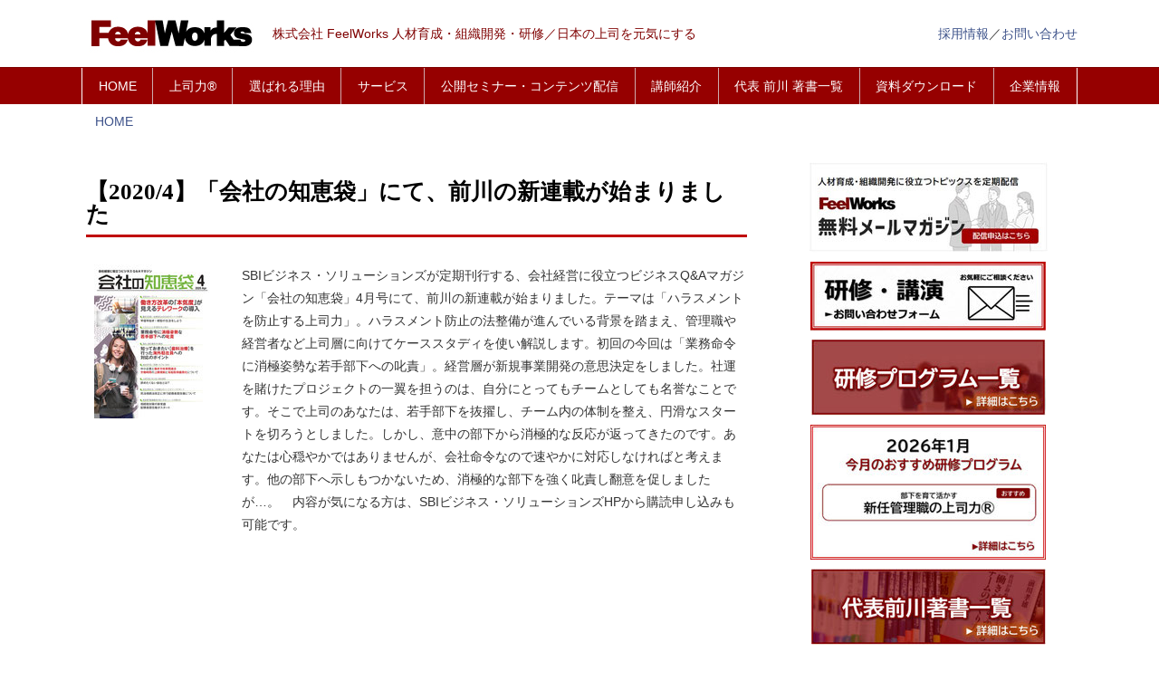

--- FILE ---
content_type: text/html; charset=UTF-8
request_url: https://www.feelworks.jp/2020/03/26/2020-4-%E4%BC%9A%E7%A4%BE%E3%81%AE%E7%9F%A5%E6%81%B5%E8%A2%8B-%E3%81%AB%E3%81%A6-%E5%89%8D%E5%B7%9D%E3%81%AE%E6%96%B0%E9%80%A3%E8%BC%89%E3%81%8C%E5%A7%8B%E3%81%BE%E3%82%8A%E3%81%BE%E3%81%97%E3%81%9F/
body_size: 14173
content:
<!DOCTYPE html>
<html lang="ja-JP"><head>
    <meta charset="utf-8"/>
    <link rel="dns-prefetch preconnect" href="https://u.jimcdn.com/" crossorigin="anonymous"/>
<link rel="dns-prefetch preconnect" href="https://assets.jimstatic.com/" crossorigin="anonymous"/>
<link rel="dns-prefetch preconnect" href="https://image.jimcdn.com" crossorigin="anonymous"/>
<meta http-equiv="X-UA-Compatible" content="IE=edge"/>
<meta name="description" content=""/>
<meta name="robots" content="index, follow, archive"/>
<meta property="st:section" content=""/>
<meta name="generator" content="Jimdo Creator"/>
<meta name="twitter:title" content="【2020/4】「会社の知恵袋」にて、前川の新連載が始まりました"/>
<meta name="twitter:description" content="SBIビジネス・ソリューションズが定期刊行する、会社経営に役立つビジネスQ&amp;amp;Aマガジン「会社の知恵袋」4月号にて、前川の新連載が始まりました。テーマは「ハラスメントを防止する上司力」。ハラスメント防止の法整備が進んでいる背景を踏まえ、管理職や経営者など上司層に向けてケーススタディを使い解説します。初回の今回は「業務命令に消極姿勢な若手部下への叱責」。経営層が新規事業開発の意思決定をしました。社運を賭けたプロジェクトの一翼を担うのは、自分にとってもチームとしても名誉なことです。そこで上司のあなたは、若手部下を抜擢し、チーム内の体制を整え、円滑なスタートを切ろうとしました。しかし、意中の部下から消極的な反応が返ってきたのです。あなたは心穏やかではありませんが、会社命令なので速やかに対応しなければと考えます。他の部下へ示しもつかないため、消極的な部下を強く叱責し翻意を促しましたが…。 内容が気になる方は、SBIビジネス・ソリューションズHPから購読申し込みも可能です。"/>
<meta name="twitter:card" content="summary_large_image"/>
<meta property="og:url" content="http://www.feelworks.jp/2020/03/26/2020-4-%E4%BC%9A%E7%A4%BE%E3%81%AE%E7%9F%A5%E6%81%B5%E8%A2%8B-%E3%81%AB%E3%81%A6-%E5%89%8D%E5%B7%9D%E3%81%AE%E6%96%B0%E9%80%A3%E8%BC%89%E3%81%8C%E5%A7%8B%E3%81%BE%E3%82%8A%E3%81%BE%E3%81%97%E3%81%9F/"/>
<meta property="og:title" content="【2020/4】「会社の知恵袋」にて、前川の新連載が始まりました"/>
<meta property="og:description" content="SBIビジネス・ソリューションズが定期刊行する、会社経営に役立つビジネスQ&amp;amp;Aマガジン「会社の知恵袋」4月号にて、前川の新連載が始まりました。テーマは「ハラスメントを防止する上司力」。ハラスメント防止の法整備が進んでいる背景を踏まえ、管理職や経営者など上司層に向けてケーススタディを使い解説します。初回の今回は「業務命令に消極姿勢な若手部下への叱責」。経営層が新規事業開発の意思決定をしました。社運を賭けたプロジェクトの一翼を担うのは、自分にとってもチームとしても名誉なことです。そこで上司のあなたは、若手部下を抜擢し、チーム内の体制を整え、円滑なスタートを切ろうとしました。しかし、意中の部下から消極的な反応が返ってきたのです。あなたは心穏やかではありませんが、会社命令なので速やかに対応しなければと考えます。他の部下へ示しもつかないため、消極的な部下を強く叱責し翻意を促しましたが…。 内容が気になる方は、SBIビジネス・ソリューションズHPから購読申し込みも可能です。"/>
<meta property="og:type" content="article"/>
<meta property="og:locale" content="ja_JP"/>
<meta property="og:site_name" content="株式会社 FeelWorks"/>
<meta name="twitter:image" content="https://image.jimcdn.com/app/cms/image/transf/dimension=1920x10000:format=jpg/path/sfb1aaf4c4b1ac374/image/i7aaff014177f1757/version/1585205408/image.jpg"/>
<meta property="og:image" content="https://image.jimcdn.com/app/cms/image/transf/dimension=1920x10000:format=jpg/path/sfb1aaf4c4b1ac374/image/i7aaff014177f1757/version/1585205408/image.jpg"/>
<meta property="og:image:width" content="1920"/>
<meta property="og:image:height" content="2515"/>
<meta property="og:image:secure_url" content="https://image.jimcdn.com/app/cms/image/transf/dimension=1920x10000:format=jpg/path/sfb1aaf4c4b1ac374/image/i7aaff014177f1757/version/1585205408/image.jpg"/>
<meta property="article:published_time" content="2020-03-26 15:48:00"/><title>【2020/4】「会社の知恵袋」にて、前川の新連載が始まりました - 株式会社 FeelWorks</title>
<link rel="shortcut icon" href="https://u.jimcdn.com/cms/o/sfb1aaf4c4b1ac374/img/favicon.ico?t=1485506179"/>
    <link rel="alternate" type="application/rss+xml" title="ブログ" href="https://www.feelworks.jp/rss/blog"/>    
<link rel="canonical" href="https://www.feelworks.jp/2020/03/26/2020-4-会社の知恵袋-にて-前川の新連載が始まりました/"/>

        <script src="https://assets.jimstatic.com/ckies.js.7c38a5f4f8d944ade39b.js"></script>

        <script src="https://assets.jimstatic.com/cookieControl.js.b05bf5f4339fa83b8e79.js"></script>
    <script>window.CookieControlSet.setToOff();</script>

    <style>html,body{margin:0}.hidden{display:none}.n{padding:5px}#emotion-header{position:relative}#emotion-header-logo,#emotion-header-title{position:absolute}</style>

        <link href="https://u.jimcdn.com/cms/o/sfb1aaf4c4b1ac374/userlayout/css/main.css?t=1769431141" rel="stylesheet" type="text/css" id="jimdo_main_css"/>
    <link href="https://u.jimcdn.com/cms/o/sfb1aaf4c4b1ac374/userlayout/css/layout.css?t=1592185471" rel="stylesheet" type="text/css" id="jimdo_layout_css"/>
    <link href="https://u.jimcdn.com/cms/o/sfb1aaf4c4b1ac374/userlayout/css/font.css?t=1769431141" rel="stylesheet" type="text/css" id="jimdo_font_css"/>
<script>     /* <![CDATA[ */     /*!  loadCss [c]2014 @scottjehl, Filament Group, Inc.  Licensed MIT */     window.loadCSS = window.loadCss = function(e,n,t){var r,l=window.document,a=l.createElement("link");if(n)r=n;else{var i=(l.body||l.getElementsByTagName("head")[0]).childNodes;r=i[i.length-1]}var o=l.styleSheets;a.rel="stylesheet",a.href=e,a.media="only x",r.parentNode.insertBefore(a,n?r:r.nextSibling);var d=function(e){for(var n=a.href,t=o.length;t--;)if(o[t].href===n)return e.call(a);setTimeout(function(){d(e)})};return a.onloadcssdefined=d,d(function(){a.media=t||"all"}),a};     window.onloadCSS = function(n,o){n.onload=function(){n.onload=null,o&&o.call(n)},"isApplicationInstalled"in navigator&&"onloadcssdefined"in n&&n.onloadcssdefined(o)}     /* ]]> */ </script>     <script>
// <![CDATA[
onloadCSS(loadCss('https://assets.jimstatic.com/web_oldtemplate.css.7147cf769c9404f96e321fef15beec65.css') , function() {
    this.id = 'jimdo_web_css';
});
// ]]>
</script>
<link href="https://assets.jimstatic.com/web_oldtemplate.css.7147cf769c9404f96e321fef15beec65.css" rel="preload" as="style"/>
<noscript>
<link href="https://assets.jimstatic.com/web_oldtemplate.css.7147cf769c9404f96e321fef15beec65.css" rel="stylesheet"/>
</noscript>
    <script>
    //<![CDATA[
        var jimdoData = {"isTestserver":false,"isLcJimdoCom":false,"isJimdoHelpCenter":false,"isProtectedPage":false,"cstok":"8bc25cd80cbe70c4e753bb6ccbadd880d68c2d58","cacheJsKey":"495dd7b2cb9be42dc4b9ed1241f4ab3142c94f8c","cacheCssKey":"495dd7b2cb9be42dc4b9ed1241f4ab3142c94f8c","cdnUrl":"https:\/\/assets.jimstatic.com\/","minUrl":"https:\/\/assets.jimstatic.com\/app\/cdn\/min\/file\/","authUrl":"https:\/\/a.jimdo.com\/","webPath":"https:\/\/www.feelworks.jp\/","appUrl":"https:\/\/a.jimdo.com\/","cmsLanguage":"ja_JP","isFreePackage":false,"mobile":false,"isDevkitTemplateUsed":false,"isTemplateResponsive":false,"websiteId":"sfb1aaf4c4b1ac374","pageId":2153513893,"packageId":2,"shop":{"deliveryTimeTexts":{"1":"\u304a\u5c4a\u3051\u65e5\u6570\uff1a1~3\u65e5","2":"\u304a\u5c4a\u3051\u65e5\u6570\uff1a3~5\u65e5","3":"\u304a\u5c4a\u3051\u65e5\u6570\uff1a5~8\u65e5"},"checkoutButtonText":"\u8cfc\u5165","isReady":false,"currencyFormat":{"pattern":"\u00a4#,##0","convertedPattern":"$#,##0","symbols":{"GROUPING_SEPARATOR":",","DECIMAL_SEPARATOR":".","CURRENCY_SYMBOL":"\uffe5"}},"currencyLocale":"ja_JP"},"tr":{"gmap":{"searchNotFound":"\u5165\u529b\u3055\u308c\u305f\u4f4f\u6240\u306f\u5b58\u5728\u3057\u306a\u3044\u304b\u3001\u898b\u3064\u3051\u308b\u3053\u3068\u304c\u3067\u304d\u307e\u305b\u3093\u3067\u3057\u305f\u3002","routeNotFound":"\u30eb\u30fc\u30c8\u304c\u8a08\u7b97\u3067\u304d\u307e\u305b\u3093\u3067\u3057\u305f\u3002\u76ee\u7684\u5730\u304c\u9060\u3059\u304e\u308b\u304b\u660e\u78ba\u3067\u306f\u306a\u3044\u53ef\u80fd\u6027\u304c\u3042\u308a\u307e\u3059\u3002"},"shop":{"checkoutSubmit":{"next":"\u6b21\u3078","wait":"\u304a\u5f85\u3061\u304f\u3060\u3055\u3044"},"paypalError":"\u30a8\u30e9\u30fc\u304c\u767a\u751f\u3057\u307e\u3057\u305f\u3002\u518d\u5ea6\u304a\u8a66\u3057\u304f\u3060\u3055\u3044\u3002","cartBar":"\u30b7\u30e7\u30c3\u30d4\u30f3\u30b0\u30ab\u30fc\u30c8\u3092\u78ba\u8a8d","maintenance":"\u7533\u3057\u8a33\u3054\u3056\u3044\u307e\u305b\u3093\u3001\u30e1\u30f3\u30c6\u30ca\u30f3\u30b9\u4e2d\u306e\u305f\u3081\u4e00\u6642\u7684\u306b\u30b7\u30e7\u30c3\u30d7\u304c\u5229\u7528\u3067\u304d\u307e\u305b\u3093\u3002\u3054\u8ff7\u60d1\u3092\u304a\u304b\u3051\u3057\u7533\u3057\u8a33\u3054\u3056\u3044\u307e\u305b\u3093\u304c\u3001\u304a\u6642\u9593\u3092\u3042\u3051\u3066\u518d\u5ea6\u304a\u8a66\u3057\u304f\u3060\u3055\u3044\u3002","addToCartOverlay":{"productInsertedText":"\u30ab\u30fc\u30c8\u306b\u5546\u54c1\u304c\u8ffd\u52a0\u3055\u308c\u307e\u3057\u305f","continueShoppingText":"\u8cb7\u3044\u7269\u3092\u7d9a\u3051\u308b","reloadPageText":"\u66f4\u65b0"},"notReadyText":"\u3053\u3061\u3089\u306e\u30b7\u30e7\u30c3\u30d7\u306f\u73fe\u5728\u6e96\u5099\u4e2d\u306e\u305f\u3081\u3054\u5229\u7528\u3044\u305f\u3060\u3051\u307e\u305b\u3093\u3002\u30b7\u30e7\u30c3\u30d7\u30aa\u30fc\u30ca\u30fc\u306f\u4ee5\u4e0b\u3092\u3054\u78ba\u8a8d\u304f\u3060\u3055\u3044\u3002https:\/\/help.jimdo.com\/hc\/ja\/articles\/115005521583","numLeftText":"\u73fe\u5728\u3053\u306e\u5546\u54c1\u306f {:num} \u307e\u3067\u8cfc\u5165\u3067\u304d\u307e\u3059\u3002","oneLeftText":"\u3053\u306e\u5546\u54c1\u306e\u5728\u5eab\u306f\u6b8b\u308a1\u70b9\u3067\u3059"},"common":{"timeout":"\u30a8\u30e9\u30fc\u304c\u767a\u751f\u3044\u305f\u3057\u307e\u3057\u305f\u3002\u5f8c\u307b\u3069\u518d\u5b9f\u884c\u3057\u3066\u304f\u3060\u3055\u3044\u3002"},"form":{"badRequest":"\u30a8\u30e9\u30fc\u304c\u767a\u751f\u3057\u307e\u3057\u305f\u3002\u5f8c\u307b\u3069\u6539\u3081\u3066\u304a\u8a66\u3057\u304f\u3060\u3055\u3044\u3002"}},"jQuery":"jimdoGen002","isJimdoMobileApp":false,"bgConfig":null,"bgFullscreen":null,"responsiveBreakpointLandscape":767,"responsiveBreakpointPortrait":480,"copyableHeadlineLinks":false,"tocGeneration":false,"googlemapsConsoleKey":false,"loggingForAnalytics":false,"loggingForPredefinedPages":false,"isFacebookPixelIdEnabled":false,"userAccountId":"1de01fbf-0ff4-454c-93c6-d815948d1fab","dmp":{"typesquareFontApiKey":"4L6CCYWjET8%3D","typesquareFontApiScriptUrl":"\/\/code.typesquare.com\/static\/4L6CCYWjET8%253D\/ts105.js","typesquareFontsAvailable":true}};
    // ]]>
</script>

     <script> (function(window) { 'use strict'; var regBuff = window.__regModuleBuffer = []; var regModuleBuffer = function() { var args = [].slice.call(arguments); regBuff.push(args); }; if (!window.regModule) { window.regModule = regModuleBuffer; } })(window); </script>
    <script src="https://assets.jimstatic.com/web.js.58bdb3da3da85b5697c0.js" async="true"></script>
    <script src="https://assets.jimstatic.com/at.js.62588d64be2115a866ce.js"></script>
        <script src="https://u.jimcdn.com/cms/o/sfb1aaf4c4b1ac374/userlayout/js/jquery-1-11-3-min.js?t=1479802546"></script>
                <script src="https://u.jimcdn.com/cms/o/sfb1aaf4c4b1ac374/userlayout/js/jquery-sliderpro-min.js?t=1479802539"></script>
                <script src="https://u.jimcdn.com/cms/o/sfb1aaf4c4b1ac374/userlayout/js/jquery-sliderpro.js?t=1479802532"></script>
                <script src="https://u.jimcdn.com/cms/o/sfb1aaf4c4b1ac374/userlayout/js/phone.js?t=1484569432"></script>
        <meta name="viewport" content="width=device-width, initial-scale=1"/>
<meta name="google-site-verification" content="6VpV1VtIP3p93kpMq5CwEwYBxf8EzNste1KgTQvETM4"/>

<script type="text/javascript">
/*<![CDATA[*/
$(function(){
//    $('#eyecatch .inner').append($('#cc-m-11528867093'));
    $('#sidemenu').append($('#cc-m-11859074593'));
    $('#cc-m-11859077693 a').attr("href", "tel:0362062771");
});

/*]]>*/
</script>

<style type="text/css">
/*<![CDATA[*/

/*blog
-----------------------------------------------*/
body .j-blogSelection .blogselection *{
        line-height:1.5;
        border:none;
        font-weight:normal;
        padding:0;
    }
#content .j-blogSelection .blogselection h2{
        padding:0;
        margin:0;
        font-size:14px;
        border:none;
        text-align:left;
        background:none;
}
#content .j-blogSelection .blogselection h2 a{
    display:block;
    background:linear-gradient(90deg,#F4F4F4,#FFF);
    padding:3px 10px;
    margin:0;
    font-size:14px;
    text-decoration:none;
    color:#000;
    
}
#content .j-blogSelection .blogselection h2 a:hover{
    text-decoration:underline;
}
#content .j-blogSelection .blogselection h2::before,
#content .j-blogSelection .blogselection h2::after{
        display:none;
    }

#content div.datetime.dt-style9{
    float: none;
    min-width:auto;
    min-height:auto;
    margin:0 1em 0 0;
    background:none;
    -webkit-border-radius:0;
    border-radius:0;
    -webkit-box-shadow:none;
    box-shadow:none;
    white-space:nowrap;
    width:150px;
    box-sizing:border-box;
}

#content div.datetime.dt-style9 .datetime-inner{
    display:none;
}

#content div.datetime.dt-style9 .datetime-inner p.yr,
#content div.datetime.dt-style9 .datetime-inner p.mon,
#content div.datetime.dt-style9 .datetime-inner p.day{
    display:inline !important;
    color:#333;
    font-size:16px;
}
    
/*]]>*/
</style>

    
</head>

<body class="body cc-page cc-page-blog cc-pagemode-default cc-content-parent" id="page-2153513893">

<div id="cc-inner" class="cc-content-parent"><div id="header">
    <div class="inner">
        <div id="logo">
            <a href="/"><img src="https://u.jimcdn.com/cms/o/sfb1aaf4c4b1ac374/userlayout/img/logo.jpg?t=1585552010" alt="FeelWorks"/></a>
        </div>

        <div id="headline">
            <p>
                株式会社 FeelWorks 人材育成・組織開発・研修／日本の上司を元気にする
            </p>
        </div>

        <div id="header-nav">
            <ul>
                <li>
                    <a href="/recruit/">採用情報</a>
                </li>

                <li>／
                </li>

                <li>
                    <a href="/contact/">お問い合わせ</a>
                </li>
            </ul>
        </div>

        <div id="menu">
            <label id="menu-icon" for="menu-cb" name="menu-icon"><span>≡</span></label>
        </div>
    </div>
</div>

<nav>
    <div class="inner">
        <input type="checkbox" id="menu-cb" class="menu"/> <div data-container="navigation"><div class="j-nav-variant-nested"><ul class="cc-nav-level-0 j-nav-level-0"><li id="cc-nav-view-2153409593" class="jmd-nav__list-item-0"><a href="/" data-link-title="HOME">HOME</a></li><li id="cc-nav-view-2188723893" class="jmd-nav__list-item-0"><a href="/joushiryoku/" data-link-title="上司力®">上司力®</a></li><li id="cc-nav-view-2188698593" class="jmd-nav__list-item-0"><a href="/reason/" data-link-title="選ばれる理由">選ばれる理由</a></li><li id="cc-nav-view-2047136393" class="jmd-nav__list-item-0 j-nav-has-children"><a href="/service/" data-link-title="サービス">サービス</a><span data-navi-toggle="cc-nav-view-2047136393" class="jmd-nav__toggle-button"></span><ul class="cc-nav-level-1 j-nav-level-1"><li id="cc-nav-view-2188898093" class="jmd-nav__list-item-1"><a href="/service/training/" data-link-title="研修　">研修　</a></li><li id="cc-nav-view-2220492793" class="jmd-nav__list-item-1"><a href="/service/lecture/" data-link-title="講演">講演</a></li><li id="cc-nav-view-2155648793" class="jmd-nav__list-item-1"><a href="/service/elearning/" data-link-title="eラーニング">eラーニング</a></li><li id="cc-nav-view-2190546993" class="jmd-nav__list-item-1"><a href="/service/出版事業/" data-link-title="出版事業">出版事業</a></li><li id="cc-nav-view-2047198793" class="jmd-nav__list-item-1"><a href="/service/correspondenceeducation/" data-link-title="通信講座">通信講座</a></li><li id="cc-nav-view-2158217993" class="jmd-nav__list-item-1"><a href="/service/personalcoaching/" data-link-title="パーソナルコーチング">パーソナルコーチング</a></li><li id="cc-nav-view-2203487293" class="jmd-nav__list-item-1"><a href="/cases/" data-link-title="導入事例">導入事例</a></li></ul></li><li id="cc-nav-view-2191969593" class="jmd-nav__list-item-0 j-nav-has-children"><a href="/seminar/" data-link-title="公開セミナー・コンテンツ配信">公開セミナー・コンテンツ配信</a><span data-navi-toggle="cc-nav-view-2191969593" class="jmd-nav__toggle-button"></span><ul class="cc-nav-level-1 j-nav-level-1"><li id="cc-nav-view-2236646693" class="jmd-nav__list-item-1"><a href="/seminar-260129/" data-link-title="人事意見交換会2026.1.29">人事意見交換会2026.1.29</a></li><li id="cc-nav-view-2233367293" class="jmd-nav__list-item-1"><a href="/seminar/teacher-training-course/10/" data-link-title="第10期働きがいを育む講師養成講座">第10期働きがいを育む講師養成講座</a></li><li id="cc-nav-view-2195503293" class="jmd-nav__list-item-1"><a href="/seminar/archive/" data-link-title="セミナーアーカイブ動画配信一覧">セミナーアーカイブ動画配信一覧</a></li><li id="cc-nav-view-2234519693" class="jmd-nav__list-item-1"><a href="/seminar/contents/" data-link-title="上司が元気になるラジオ">上司が元気になるラジオ</a></li></ul></li><li id="cc-nav-view-2153714193" class="jmd-nav__list-item-0 j-nav-has-children"><a href="/instructor/" data-link-title="講師紹介">講師紹介</a><span data-navi-toggle="cc-nav-view-2153714193" class="jmd-nav__toggle-button"></span><ul class="cc-nav-level-1 j-nav-level-1"><li id="cc-nav-view-2046729793" class="jmd-nav__list-item-1"><a href="/instructor/maekawatakao/" data-link-title="前川孝雄">前川孝雄</a></li><li id="cc-nav-view-2047202993" class="jmd-nav__list-item-1"><a href="/instructor/taokahideaki/" data-link-title="田岡英明">田岡英明</a></li><li id="cc-nav-view-2126689693" class="jmd-nav__list-item-1"><a href="/instructor/sudakenichiro/" data-link-title="須田謙一郎">須田謙一郎</a></li><li id="cc-nav-view-2189153193" class="jmd-nav__list-item-1"><a href="/instructor/kawanoichiro/" data-link-title="河野一朗">河野一朗</a></li><li id="cc-nav-view-2100437493" class="jmd-nav__list-item-1"><a href="/instructor/kawakaminaoya/" data-link-title="川上直哉">川上直哉</a></li><li id="cc-nav-view-2093743893" class="jmd-nav__list-item-1"><a href="/instructor/tomihirateruyuki/" data-link-title="富平晃行">富平晃行</a></li><li id="cc-nav-view-2128824393" class="jmd-nav__list-item-1"><a href="/instructor/yoshizawayoshie/" data-link-title="吉澤佳栄">吉澤佳栄</a></li><li id="cc-nav-view-2219083093" class="jmd-nav__list-item-1"><a href="/instructor/kobarisatoko/" data-link-title="小針智子">小針智子</a></li><li id="cc-nav-view-2216257493" class="jmd-nav__list-item-1"><a href="/instructor/takizawaharuko/" data-link-title="滝沢治子">滝沢治子</a></li></ul></li><li id="cc-nav-view-2190558793" class="jmd-nav__list-item-0"><a href="/booklist/" data-link-title="代表 前川 著書一覧">代表 前川 著書一覧</a></li><li id="cc-nav-view-2195298593" class="jmd-nav__list-item-0"><a href="/download/" data-link-title="資料ダウンロード">資料ダウンロード</a></li><li id="cc-nav-view-2047135393" class="jmd-nav__list-item-0 j-nav-has-children"><a href="/企業情報/" data-link-title="企業情報">企業情報</a><span data-navi-toggle="cc-nav-view-2047135393" class="jmd-nav__toggle-button"></span><ul class="cc-nav-level-1 j-nav-level-1"><li id="cc-nav-view-2092360993" class="jmd-nav__list-item-1"><a href="/企業情報/代表メッセージ/" data-link-title="代表メッセージ">代表メッセージ</a></li><li id="cc-nav-view-2047198593" class="jmd-nav__list-item-1"><a href="/コンセプト/" data-link-title="コンセプト">コンセプト</a></li><li id="cc-nav-view-2107201293" class="jmd-nav__list-item-1"><a href="/企業情報/アクセス/" data-link-title="アクセス">アクセス</a></li><li id="cc-nav-view-2047135493" class="jmd-nav__list-item-1"><a href="/contact/" data-link-title="お問い合わせ">お問い合わせ</a></li><li id="cc-nav-view-2107197393" class="jmd-nav__list-item-1"><a href="/recruit/" data-link-title="採用情報">採用情報</a></li><li id="cc-nav-view-2187747893" class="jmd-nav__list-item-1"><a href="/企業情報/商標登録/" data-link-title="商標登録">商標登録</a></li><li id="cc-nav-view-2140302793" class="jmd-nav__list-item-1"><a href="/企業情報/テレワーク東京ルール実践企業宣言/" data-link-title="テレワーク東京ルール実践企業宣言">テレワーク東京ルール実践企業宣言</a></li></ul></li></ul></div></div>
    </div>
</nav>

<div id="breadcrumb">
    <div class="inner">
        <a href="/">HOME</a> <div data-container="navigation"><div class="j-nav-variant-breadcrumb"><ol/></div></div>
    </div>
</div>

<div id="eyecatch">
    <div class="inner">
    </div>
</div>

<div id="content" class="cc-content-parent">
    <div class="inner cc-content-parent">
        <div id="main" class="cc-content-parent">
            <div id="content_area" data-container="content"><div id="content_start"></div>
        <div class="n j-blog-meta j-blog-post--header">
    <div class="j-text j-module n">
                <span class="j-text j-blog-post--date">
                    </span>
    </div>
    <h1 class="j-blog-header j-blog-headline j-blog-post--headline">【2020/4】「会社の知恵袋」にて、前川の新連載が始まりました</h1>
</div>

        <div id="cc-matrix-3079965893"><div id="cc-m-11530320993" class="j-module n j-hgrid ">    <div class="cc-m-hgrid-column" style="width: 21.28%;">
        <div id="cc-matrix-3079965993"><div id="cc-m-11530321093" class="j-module n j-imageSubtitle "><figure class="cc-imagewrapper cc-m-image-align-3">
<img srcset="https://image.jimcdn.com/app/cms/image/transf/dimension=130x10000:format=jpg/path/sfb1aaf4c4b1ac374/image/i7aaff014177f1757/version/1585205408/image.jpg 130w, https://image.jimcdn.com/app/cms/image/transf/dimension=260x10000:format=jpg/path/sfb1aaf4c4b1ac374/image/i7aaff014177f1757/version/1585205408/image.jpg 260w" sizes="(min-width: 130px) 130px, 100vw" id="cc-m-imagesubtitle-image-11530321093" src="https://image.jimcdn.com/app/cms/image/transf/dimension=130x10000:format=jpg/path/sfb1aaf4c4b1ac374/image/i7aaff014177f1757/version/1585205408/image.jpg" alt="" class="" data-src-width="2481" data-src-height="3249" data-src="https://image.jimcdn.com/app/cms/image/transf/dimension=130x10000:format=jpg/path/sfb1aaf4c4b1ac374/image/i7aaff014177f1757/version/1585205408/image.jpg" data-image-id="8068503193"/>    

</figure>

<div class="cc-clear"></div>
<script id="cc-m-reg-11530321093">// <![CDATA[

    window.regModule("module_imageSubtitle", {"data":{"imageExists":true,"hyperlink":"","hyperlink_target":"","hyperlinkAsString":"","pinterest":"0","id":11530321093,"widthEqualsContent":"0","resizeWidth":"130","resizeHeight":171},"id":11530321093});
// ]]>
</script></div></div>    </div>
            <div class="cc-m-hgrid-separator" data-display="cms-only"><div></div></div>
        <div class="cc-m-hgrid-column last" style="width: 76.71%;">
        <div id="cc-matrix-3079966093"><div id="cc-m-11530321193" class="j-module n j-text "><p>
    SBIビジネス・ソリューションズが定期刊行する、会社経営に役立つビジネスQ&amp;Aマガジン「会社の知恵袋」4月号にて、前川の新連載が始まりました。テーマは「ハラスメントを防止する上司力」。ハラスメント防止の法整備が進んでいる背景を踏まえ、管理職や経営者など上司層に向けてケーススタディを使い解説します。初回の今回は「業務命令に消極姿勢な若手部下への叱責」。経営層が新規事業開発の意思決定をしました。社運を賭けたプロジェクトの一翼を担うのは、自分にとってもチームとしても名誉なことです。そこで上司のあなたは、若手部下を抜擢し、チーム内の体制を整え、円滑なスタートを切ろうとしました。しかし、意中の部下から消極的な反応が返ってきたのです。あなたは心穏やかではありませんが、会社命令なので速やかに対応しなければと考えます。他の部下へ示しもつかないため、消極的な部下を強く叱責し翻意を促しましたが…。　内容が気になる方は、SBIビジネス・ソリューションズHPから購読申し込みも可能です。
</p></div></div>    </div>
    
<div class="cc-m-hgrid-overlay" data-display="cms-only"></div>

<br class="cc-clear"/>

</div></div>
        <div class="j-module n j-text j-blog-post--tags-wrapper"><span class="j-blog-post--tags--template" style="display: none;"><span class="j-blog-post--tag">tagPlaceholder</span></span><span class="j-blog-post--tags-label" style="display: none;">カテゴリ：</span> <span class="j-blog-post--tags-list"></span></div>
        </div>
        </div>

        <div id="sidemenu">
            <div data-container="navigation"><div class="j-nav-variant-nested"></div></div>
        </div>
    </div>
</div>

<div id="sidebar">
    <div class="inner">
        <div data-container="sidebar"><div id="cc-matrix-2772818893"><div id="cc-m-12263089593" class="j-module n j-hgrid ">    <div class="cc-m-hgrid-column" style="width: 37.17%;">
        <div id="cc-matrix-3286388893"><div id="cc-m-12263089693" class="j-module n j-text "><p style="text-align: left;">
    <span style="font-size: 15px;"><strong>《ビジョン・コンセプト》</strong></span>
</p>

<p>
    <span style="color: #000000;">＞<a href="/企業情報/代表メッセージ/" title="代表メッセージ" style="color: #000000;">代表メッセージ</a></span>
</p>

<p>
    <span style="color: #000000;">＞<a href="/コンセプト/" title="コンセプト" style="color: #000000;">コミュニケーション・サイクル理論</a></span>
</p>

<p>
     
</p>

<p>
     
</p></div></div>    </div>
            <div class="cc-m-hgrid-separator" data-display="cms-only"><div></div></div>
        <div class="cc-m-hgrid-column" style="width: 29.08%;">
        <div id="cc-matrix-3286388993"><div id="cc-m-12263090093" class="j-module n j-text "><p style="text-align: left;">
    <span style="font-size: 14px;"><strong>《研修・講演》</strong></span>
</p>

<p>
    <span style="color: #000000;">＞<a href="/reason/" title="研修・講演" style="color: #000000;">選ばれる理由</a></span>
</p>

<p>
    <span style="color: #000000;">＞<a href="/cases/" title="導入事例" style="color: #000000;">導入事例</a></span>
</p>

<p>
    <span style="color: #000000;">＞<a href="/instructor/" title="講師紹介" style="color: #000000;">講師紹介</a></span>
</p>

<p>
    <span style="color: #000000;">＞<a href="/サービス/研修-講演/研修お問い合わせ/" title="研修お問い合わせ" style="color: #000000;">研修・講演お問い合わせ</a></span>
</p>

<p>
     
</p></div></div>    </div>
            <div class="cc-m-hgrid-separator" data-display="cms-only"><div></div></div>
        <div class="cc-m-hgrid-column last" style="width: 29.72%;">
        <div id="cc-matrix-3286389093"><div id="cc-m-12263093293" class="j-module n j-text "><p>
    <strong>《書籍情報》</strong>
</p>

<p>
    ＞<span style="color: #000000;"><a href="/booklist/" title="代表 前川 著書一覧" style="color: #000000;">代表前川著書一覧</a></span>
</p>

<p>
    <span style="color: #000000;">＞<span style="color: #000000;"><a href="/service/出版事業/" title="出版事業" style="color: #000000;">FeelWorks出版事業</a></span></span>
</p>

<p>
    <span style="color: #000000;"><span style="color: #000000;"> </span></span>
</p></div></div>    </div>
    
<div class="cc-m-hgrid-overlay" data-display="cms-only"></div>

<br class="cc-clear"/>

</div><div id="cc-m-11532772993" class="j-module n j-spacing "><div class="cc-m-spacing-wrapper">

    <div class="cc-m-spacer" style="height: 20px;">
    
</div>

    </div>
</div><div id="cc-m-12263091593" class="j-module n j-hgrid ">    <div class="cc-m-hgrid-column" style="width: 37.35%;">
        <div id="cc-matrix-3286389293"><div id="cc-m-12263091893" class="j-module n j-text "><p>
    <strong>《企業情報》</strong>
</p>

<p>
    ＞<span style="color: #000000;"><a href="/企業情報/" title="企業情報" style="color: #000000;">会社概要</a></span>
</p>

<p>
    <span color="#000000" style="color: #000000;">＞<span style="color: #000000;"><a href="/企業情報/商標登録/" title="商標登録" style="color: #000000;">商標登録</a></span></span>
</p>

<p>
    ＞<span style="color: #000000;"><a href="/企業情報/アクセス/" title="アクセス" style="color: #000000;">アクセス</a></span>
</p>

<p>
    ＞<span style="color: #000000;"><a href="/contact/" title="お問い合わせ" style="color: #000000;">お問い合わせ</a></span>
</p>

<p>
     
</p>

<p>
     
</p></div></div>    </div>
            <div class="cc-m-hgrid-separator" data-display="cms-only"><div></div></div>
        <div class="cc-m-hgrid-column" style="width: 29.35%;">
        <div id="cc-matrix-3286389393"><div id="cc-m-12263094393" class="j-module n j-text "><p>
    <strong>《資料ダウンロード》</strong>
</p>

<p>
    ＞<span style="color: #000000;"><a href="https://www.feelworks.jp/download/#shiryo" title="https://www.feelworks.jp/download/#shiryo" target="_blank" style="color: #000000;">研修・講演資料</a></span>
</p>

<p>
    <span color="#000000" style="color: #000000;">＞<span style="color: #000000;"><a href="https://www.feelworks.jp/download/#white" target="_blank" title="https://www.feelworks.jp/download/#white" style="color: #000000;">ホワイトペーパー</a></span></span>
</p>

<p>
     
</p>

<p>
     
</p></div></div>    </div>
            <div class="cc-m-hgrid-separator" data-display="cms-only"><div></div></div>
        <div class="cc-m-hgrid-column last" style="width: 29.26%;">
        <div id="cc-matrix-3286389493"><div id="cc-m-12263094893" class="j-module n j-text "><p>
    <strong>《公式メディア》</strong>
</p>

<p>
    ＞<span style="color: #000000;"><a href="https://www.facebook.com/feelworks.jp" target="_blank" title="https://www.facebook.com/feelworks.jp" style="color: #000000;">Facebook</a></span><span style="color: #000000;">   </span><span style="color: #000000;">＞<a href="https://www.instagram.com/feelworks_jp/" target="_blank" title="https://www.instagram.com/feelworks_jp/" style="color: #000000;">Instagram</a>　</span><span style="color: #000000;">＞<a href="https://www.youtube.com/channel/UCQfltGZFasnuK0BWQA8BSjg" target="_blank" title="https://www.youtube.com/channel/UCQfltGZFasnuK0BWQA8BSjg" style="color: #000000;">YouTube</a>   </span><span style="color: #000000;"> </span><span style="color: #000000;"> </span>
</p>

<p>
    <span style="color: #000000;">＞<a href="https://note.com/feelworks/" target="_blank" title="https://note.com/feelworks/" style="color: #000000;">note</a>   
      </span><span style="color: #000000;">＞<a href="https://ameblo.jp/feelworks-maekawa/" target="_blank" title="https://ameblo.jp/feelworks-maekawa/" style="color: #000000;">ameblo</a>   </span><span style="color: #000000;">＞<span style="color: #000000;"><a href="https://listen.style/p/voicefeelworks" target="_blank" title="https://listen.style/p/voicefeelworks" style="color: #000000;">podcast</a> </span>   </span>
</p>

<p>
    <span style="color: #000000;">＞<span style="color: #000000;"><a href="https://x.com/feelworks" target="_blank" title="https://x.com/feelworks" style="color: #000000;">X </a>　</span></span><a href="https://newspicks.com/user/12050451/" target="_blank" title="https://newspicks.com/user/12050451/"><span style="color: #000000;"><span style="color: #000000;">＞NewsPicks</span></span></a>
</p></div></div>    </div>
    
<div class="cc-m-hgrid-overlay" data-display="cms-only"></div>

<br class="cc-clear"/>

</div><div id="cc-m-11859074593" class="j-module n j-hgrid ">    <div class="cc-m-hgrid-column last" style="width: 100%;">
        <div id="cc-matrix-3174741193"><div id="cc-m-11931090893" class="j-module n j-imageSubtitle "><figure class="cc-imagewrapper cc-m-image-align-3">
<a href="/企業情報/メルマガ/"><img srcset="https://image.jimcdn.com/app/cms/image/transf/dimension=263x10000:format=jpg/path/sfb1aaf4c4b1ac374/image/i6195d6e99de96844/version/1761546613/feelworks%E7%84%A1%E6%96%99%E3%83%A1%E3%83%BC%E3%83%AB%E3%83%9E%E3%82%AC%E3%82%B8%E3%83%B3-%E9%85%8D%E4%BF%A1%E7%94%B3%E8%BE%BC%E3%81%AF%E3%81%93%E3%81%A1%E3%82%89.jpg 263w, https://image.jimcdn.com/app/cms/image/transf/dimension=320x10000:format=jpg/path/sfb1aaf4c4b1ac374/image/i6195d6e99de96844/version/1761546613/feelworks%E7%84%A1%E6%96%99%E3%83%A1%E3%83%BC%E3%83%AB%E3%83%9E%E3%82%AC%E3%82%B8%E3%83%B3-%E9%85%8D%E4%BF%A1%E7%94%B3%E8%BE%BC%E3%81%AF%E3%81%93%E3%81%A1%E3%82%89.jpg 320w, https://image.jimcdn.com/app/cms/image/transf/none/path/sfb1aaf4c4b1ac374/image/i6195d6e99de96844/version/1761546613/feelworks%E7%84%A1%E6%96%99%E3%83%A1%E3%83%BC%E3%83%AB%E3%83%9E%E3%82%AC%E3%82%B8%E3%83%B3-%E9%85%8D%E4%BF%A1%E7%94%B3%E8%BE%BC%E3%81%AF%E3%81%93%E3%81%A1%E3%82%89.jpg 420w" sizes="(min-width: 263px) 263px, 100vw" id="cc-m-imagesubtitle-image-11931090893" src="https://image.jimcdn.com/app/cms/image/transf/dimension=263x10000:format=jpg/path/sfb1aaf4c4b1ac374/image/i6195d6e99de96844/version/1761546613/feelworks%E7%84%A1%E6%96%99%E3%83%A1%E3%83%BC%E3%83%AB%E3%83%9E%E3%82%AC%E3%82%B8%E3%83%B3-%E9%85%8D%E4%BF%A1%E7%94%B3%E8%BE%BC%E3%81%AF%E3%81%93%E3%81%A1%E3%82%89.jpg" alt="FeelWorks無料メールマガジン　配信申込はこちら" class="" data-src-width="420" data-src-height="160" data-src="https://image.jimcdn.com/app/cms/image/transf/dimension=263x10000:format=jpg/path/sfb1aaf4c4b1ac374/image/i6195d6e99de96844/version/1761546613/feelworks%E7%84%A1%E6%96%99%E3%83%A1%E3%83%BC%E3%83%AB%E3%83%9E%E3%82%AC%E3%82%B8%E3%83%B3-%E9%85%8D%E4%BF%A1%E7%94%B3%E8%BE%BC%E3%81%AF%E3%81%93%E3%81%A1%E3%82%89.jpg" data-image-id="8322989893"/></a>    

</figure>

<div class="cc-clear"></div>
<script id="cc-m-reg-11931090893">// <![CDATA[

    window.regModule("module_imageSubtitle", {"data":{"imageExists":true,"hyperlink":"\/app\/sfb1aaf4c4b1ac374\/p4d9b465ced88ba9e\/","hyperlink_target":"","hyperlinkAsString":"\u30e1\u30eb\u30de\u30ac","pinterest":"0","id":11931090893,"widthEqualsContent":"0","resizeWidth":"263","resizeHeight":101},"id":11931090893});
// ]]>
</script></div><div id="cc-m-12115078193" class="j-module n j-imageSubtitle "><figure class="cc-imagewrapper cc-m-image-align-3">
<a href="/サービス/研修-講演/研修お問い合わせ/"><img srcset="https://image.jimcdn.com/app/cms/image/transf/dimension=260x10000:format=jpg/path/sfb1aaf4c4b1ac374/image/i5693adf19a78c40a/version/1761546648/feelworks%E7%A0%94%E4%BF%AE-%E8%AC%9B%E6%BC%94%E3%81%8A%E5%95%8F%E3%81%84%E5%90%88%E3%82%8F%E3%81%9B%E3%83%95%E3%82%A9%E3%83%BC%E3%83%A0.jpg 260w, https://image.jimcdn.com/app/cms/image/transf/dimension=320x10000:format=jpg/path/sfb1aaf4c4b1ac374/image/i5693adf19a78c40a/version/1761546648/feelworks%E7%A0%94%E4%BF%AE-%E8%AC%9B%E6%BC%94%E3%81%8A%E5%95%8F%E3%81%84%E5%90%88%E3%82%8F%E3%81%9B%E3%83%95%E3%82%A9%E3%83%BC%E3%83%A0.jpg 320w, https://image.jimcdn.com/app/cms/image/transf/dimension=520x10000:format=jpg/path/sfb1aaf4c4b1ac374/image/i5693adf19a78c40a/version/1761546648/feelworks%E7%A0%94%E4%BF%AE-%E8%AC%9B%E6%BC%94%E3%81%8A%E5%95%8F%E3%81%84%E5%90%88%E3%82%8F%E3%81%9B%E3%83%95%E3%82%A9%E3%83%BC%E3%83%A0.jpg 520w" sizes="(min-width: 260px) 260px, 100vw" id="cc-m-imagesubtitle-image-12115078193" src="https://image.jimcdn.com/app/cms/image/transf/dimension=260x10000:format=jpg/path/sfb1aaf4c4b1ac374/image/i5693adf19a78c40a/version/1761546648/feelworks%E7%A0%94%E4%BF%AE-%E8%AC%9B%E6%BC%94%E3%81%8A%E5%95%8F%E3%81%84%E5%90%88%E3%82%8F%E3%81%9B%E3%83%95%E3%82%A9%E3%83%BC%E3%83%A0.jpg" alt="FeelWorks研修・講演お問い合わせフォーム" class="" data-src-width="800" data-src-height="234" data-src="https://image.jimcdn.com/app/cms/image/transf/dimension=260x10000:format=jpg/path/sfb1aaf4c4b1ac374/image/i5693adf19a78c40a/version/1761546648/feelworks%E7%A0%94%E4%BF%AE-%E8%AC%9B%E6%BC%94%E3%81%8A%E5%95%8F%E3%81%84%E5%90%88%E3%82%8F%E3%81%9B%E3%83%95%E3%82%A9%E3%83%BC%E3%83%A0.jpg" data-image-id="8469850593"/></a>    

</figure>

<div class="cc-clear"></div>
<script id="cc-m-reg-12115078193">// <![CDATA[

    window.regModule("module_imageSubtitle", {"data":{"imageExists":true,"hyperlink":"\/app\/sfb1aaf4c4b1ac374\/p99d5382ff1d4810d\/","hyperlink_target":"","hyperlinkAsString":"\u7814\u4fee\u304a\u554f\u3044\u5408\u308f\u305b","pinterest":"0","id":12115078193,"widthEqualsContent":"0","resizeWidth":"260","resizeHeight":77},"id":12115078193});
// ]]>
</script></div><div id="cc-m-11931085493" class="j-module n j-imageSubtitle "><figure class="cc-imagewrapper cc-m-image-align-3">
<a href="/service/training/"><img srcset="https://image.jimcdn.com/app/cms/image/transf/dimension=259x10000:format=jpg/path/sfb1aaf4c4b1ac374/image/i6f756dbfe78a7310/version/1761546663/%E7%A0%94%E4%BF%AE%E3%83%97%E3%83%AD%E3%82%B0%E3%83%A9%E3%83%A0%E4%B8%80%E8%A6%A7.jpg 259w, https://image.jimcdn.com/app/cms/image/transf/dimension=320x10000:format=jpg/path/sfb1aaf4c4b1ac374/image/i6f756dbfe78a7310/version/1761546663/%E7%A0%94%E4%BF%AE%E3%83%97%E3%83%AD%E3%82%B0%E3%83%A9%E3%83%A0%E4%B8%80%E8%A6%A7.jpg 320w, https://image.jimcdn.com/app/cms/image/transf/dimension=518x10000:format=jpg/path/sfb1aaf4c4b1ac374/image/i6f756dbfe78a7310/version/1761546663/%E7%A0%94%E4%BF%AE%E3%83%97%E3%83%AD%E3%82%B0%E3%83%A9%E3%83%A0%E4%B8%80%E8%A6%A7.jpg 518w" sizes="(min-width: 259px) 259px, 100vw" id="cc-m-imagesubtitle-image-11931085493" src="https://image.jimcdn.com/app/cms/image/transf/dimension=259x10000:format=jpg/path/sfb1aaf4c4b1ac374/image/i6f756dbfe78a7310/version/1761546663/%E7%A0%94%E4%BF%AE%E3%83%97%E3%83%AD%E3%82%B0%E3%83%A9%E3%83%A0%E4%B8%80%E8%A6%A7.jpg" alt="研修プログラム一覧" class="" data-src-width="589" data-src-height="192" data-src="https://image.jimcdn.com/app/cms/image/transf/dimension=259x10000:format=jpg/path/sfb1aaf4c4b1ac374/image/i6f756dbfe78a7310/version/1761546663/%E7%A0%94%E4%BF%AE%E3%83%97%E3%83%AD%E3%82%B0%E3%83%A9%E3%83%A0%E4%B8%80%E8%A6%A7.jpg" data-image-id="8322986993"/></a>    

</figure>

<div class="cc-clear"></div>
<script id="cc-m-reg-11931085493">// <![CDATA[

    window.regModule("module_imageSubtitle", {"data":{"imageExists":true,"hyperlink":"\/app\/sfb1aaf4c4b1ac374\/p9e28240869086bef\/","hyperlink_target":"","hyperlinkAsString":"\u7814\u4fee\u3000","pinterest":"0","id":11931085493,"widthEqualsContent":"0","resizeWidth":"259","resizeHeight":85},"id":11931085493});
// ]]>
</script></div><div id="cc-m-11859076393" class="j-module n j-imageSubtitle "><figure class="cc-imagewrapper cc-m-image-align-3">
<a href="/service/training/部下を育て活かす新任管理職の上司力研修/"><img srcset="https://image.jimcdn.com/app/cms/image/transf/dimension=260x10000:format=jpg/path/sfb1aaf4c4b1ac374/image/i04300c06846e7ad5/version/1767573654/2025%E5%B9%B41%E6%9C%88%E4%BB%8A%E6%9C%88%E3%81%AE%E3%81%8A%E3%81%99%E3%81%99%E3%82%81%E7%A0%94%E4%BF%AE%E3%83%97%E3%83%AD%E3%82%B0%E3%83%A9%E3%83%A0-%E6%96%B0%E5%85%A5%E7%A4%BE%E5%93%A1%E7%A0%94%E4%BF%AE.jpg 260w, https://image.jimcdn.com/app/cms/image/transf/dimension=320x10000:format=jpg/path/sfb1aaf4c4b1ac374/image/i04300c06846e7ad5/version/1767573654/2025%E5%B9%B41%E6%9C%88%E4%BB%8A%E6%9C%88%E3%81%AE%E3%81%8A%E3%81%99%E3%81%99%E3%82%81%E7%A0%94%E4%BF%AE%E3%83%97%E3%83%AD%E3%82%B0%E3%83%A9%E3%83%A0-%E6%96%B0%E5%85%A5%E7%A4%BE%E5%93%A1%E7%A0%94%E4%BF%AE.jpg 320w, https://image.jimcdn.com/app/cms/image/transf/dimension=520x10000:format=jpg/path/sfb1aaf4c4b1ac374/image/i04300c06846e7ad5/version/1767573654/2025%E5%B9%B41%E6%9C%88%E4%BB%8A%E6%9C%88%E3%81%AE%E3%81%8A%E3%81%99%E3%81%99%E3%82%81%E7%A0%94%E4%BF%AE%E3%83%97%E3%83%AD%E3%82%B0%E3%83%A9%E3%83%A0-%E6%96%B0%E5%85%A5%E7%A4%BE%E5%93%A1%E7%A0%94%E4%BF%AE.jpg 520w" sizes="(min-width: 260px) 260px, 100vw" id="cc-m-imagesubtitle-image-11859076393" src="https://image.jimcdn.com/app/cms/image/transf/dimension=260x10000:format=jpg/path/sfb1aaf4c4b1ac374/image/i04300c06846e7ad5/version/1767573654/2025%E5%B9%B41%E6%9C%88%E4%BB%8A%E6%9C%88%E3%81%AE%E3%81%8A%E3%81%99%E3%81%99%E3%82%81%E7%A0%94%E4%BF%AE%E3%83%97%E3%83%AD%E3%82%B0%E3%83%A9%E3%83%A0-%E6%96%B0%E5%85%A5%E7%A4%BE%E5%93%A1%E7%A0%94%E4%BF%AE.jpg" alt="2025年1月今月のおすすめ研修プログラム　新入社員研修" class="" data-src-width="586" data-src-height="336" data-src="https://image.jimcdn.com/app/cms/image/transf/dimension=260x10000:format=jpg/path/sfb1aaf4c4b1ac374/image/i04300c06846e7ad5/version/1767573654/2025%E5%B9%B41%E6%9C%88%E4%BB%8A%E6%9C%88%E3%81%AE%E3%81%8A%E3%81%99%E3%81%99%E3%82%81%E7%A0%94%E4%BF%AE%E3%83%97%E3%83%AD%E3%82%B0%E3%83%A9%E3%83%A0-%E6%96%B0%E5%85%A5%E7%A4%BE%E5%93%A1%E7%A0%94%E4%BF%AE.jpg" data-image-id="8283045293"/></a>    

</figure>

<div class="cc-clear"></div>
<script id="cc-m-reg-11859076393">// <![CDATA[

    window.regModule("module_imageSubtitle", {"data":{"imageExists":true,"hyperlink":"\/app\/sfb1aaf4c4b1ac374\/p89633ee889e76f2d\/","hyperlink_target":"","hyperlinkAsString":"\u90e8\u4e0b\u3092\u80b2\u3066\u6d3b\u304b\u3059\u65b0\u4efb\u7ba1\u7406\u8077\u306e\u4e0a\u53f8\u529b\u7814\u4fee","pinterest":"0","id":11859076393,"widthEqualsContent":"0","resizeWidth":"260","resizeHeight":150},"id":11859076393});
// ]]>
</script></div><div id="cc-m-11859076693" class="j-module n j-imageSubtitle "><figure class="cc-imagewrapper cc-m-image-align-3">
<a href="/booklist/"><img srcset="https://image.jimcdn.com/app/cms/image/transf/dimension=259x10000:format=jpg/path/sfb1aaf4c4b1ac374/image/i20450bb2816d76f5/version/1761546785/%E4%BB%A3%E8%A1%A8%E5%89%8D%E5%B7%9D%E8%91%97%E6%9B%B8%E4%B8%80%E8%A6%A7.jpg 259w, https://image.jimcdn.com/app/cms/image/transf/dimension=320x10000:format=jpg/path/sfb1aaf4c4b1ac374/image/i20450bb2816d76f5/version/1761546785/%E4%BB%A3%E8%A1%A8%E5%89%8D%E5%B7%9D%E8%91%97%E6%9B%B8%E4%B8%80%E8%A6%A7.jpg 320w, https://image.jimcdn.com/app/cms/image/transf/dimension=518x10000:format=jpg/path/sfb1aaf4c4b1ac374/image/i20450bb2816d76f5/version/1761546785/%E4%BB%A3%E8%A1%A8%E5%89%8D%E5%B7%9D%E8%91%97%E6%9B%B8%E4%B8%80%E8%A6%A7.jpg 518w" sizes="(min-width: 259px) 259px, 100vw" id="cc-m-imagesubtitle-image-11859076693" src="https://image.jimcdn.com/app/cms/image/transf/dimension=259x10000:format=jpg/path/sfb1aaf4c4b1ac374/image/i20450bb2816d76f5/version/1761546785/%E4%BB%A3%E8%A1%A8%E5%89%8D%E5%B7%9D%E8%91%97%E6%9B%B8%E4%B8%80%E8%A6%A7.jpg" alt="代表前川著書一覧" class="" data-src-width="588" data-src-height="191" data-src="https://image.jimcdn.com/app/cms/image/transf/dimension=259x10000:format=jpg/path/sfb1aaf4c4b1ac374/image/i20450bb2816d76f5/version/1761546785/%E4%BB%A3%E8%A1%A8%E5%89%8D%E5%B7%9D%E8%91%97%E6%9B%B8%E4%B8%80%E8%A6%A7.jpg" data-image-id="8283045693"/></a>    

</figure>

<div class="cc-clear"></div>
<script id="cc-m-reg-11859076693">// <![CDATA[

    window.regModule("module_imageSubtitle", {"data":{"imageExists":true,"hyperlink":"\/app\/sfb1aaf4c4b1ac374\/p0897f8845d9e9849\/","hyperlink_target":"","hyperlinkAsString":"\u4ee3\u8868 \u524d\u5ddd \u8457\u66f8\u4e00\u89a7","pinterest":"0","id":11859076693,"widthEqualsContent":"0","resizeWidth":"259","resizeHeight":85},"id":11859076693});
// ]]>
</script></div><div id="cc-m-12119821293" class="j-module n j-imageSubtitle "><figure class="cc-imagewrapper cc-m-image-align-3">
<a href="https://www.amazon.co.jp/dp/4772662723/" target="_blank"><img srcset="https://image.jimcdn.com/app/cms/image/transf/dimension=260x10000:format=jpg/path/sfb1aaf4c4b1ac374/image/i962825967c5ac857/version/1764553446/%E5%83%8D%E3%81%8D%E3%81%8C%E3%81%84%E6%94%B9%E9%9D%A9-%E3%81%AB%E6%9C%AC%E6%B0%97%E3%81%AE%E4%B8%8A%E5%8F%B8%E3%81%8C%E3%83%81%E3%83%BC%E3%83%A0%E3%82%92%E8%A6%9A%E9%86%92%E3%81%95%E3%81%9B%E3%82%8B.jpg 260w, https://image.jimcdn.com/app/cms/image/transf/dimension=320x10000:format=jpg/path/sfb1aaf4c4b1ac374/image/i962825967c5ac857/version/1764553446/%E5%83%8D%E3%81%8D%E3%81%8C%E3%81%84%E6%94%B9%E9%9D%A9-%E3%81%AB%E6%9C%AC%E6%B0%97%E3%81%AE%E4%B8%8A%E5%8F%B8%E3%81%8C%E3%83%81%E3%83%BC%E3%83%A0%E3%82%92%E8%A6%9A%E9%86%92%E3%81%95%E3%81%9B%E3%82%8B.jpg 320w, https://image.jimcdn.com/app/cms/image/transf/dimension=520x10000:format=jpg/path/sfb1aaf4c4b1ac374/image/i962825967c5ac857/version/1764553446/%E5%83%8D%E3%81%8D%E3%81%8C%E3%81%84%E6%94%B9%E9%9D%A9-%E3%81%AB%E6%9C%AC%E6%B0%97%E3%81%AE%E4%B8%8A%E5%8F%B8%E3%81%8C%E3%83%81%E3%83%BC%E3%83%A0%E3%82%92%E8%A6%9A%E9%86%92%E3%81%95%E3%81%9B%E3%82%8B.jpg 520w" sizes="(min-width: 260px) 260px, 100vw" id="cc-m-imagesubtitle-image-12119821293" src="https://image.jimcdn.com/app/cms/image/transf/dimension=260x10000:format=jpg/path/sfb1aaf4c4b1ac374/image/i962825967c5ac857/version/1764553446/%E5%83%8D%E3%81%8D%E3%81%8C%E3%81%84%E6%94%B9%E9%9D%A9-%E3%81%AB%E6%9C%AC%E6%B0%97%E3%81%AE%E4%B8%8A%E5%8F%B8%E3%81%8C%E3%83%81%E3%83%BC%E3%83%A0%E3%82%92%E8%A6%9A%E9%86%92%E3%81%95%E3%81%9B%E3%82%8B.jpg" alt="「働きがい改革」に本気の上司がチームを覚醒させる" class="" data-src-width="571" data-src-height="315" data-src="https://image.jimcdn.com/app/cms/image/transf/dimension=260x10000:format=jpg/path/sfb1aaf4c4b1ac374/image/i962825967c5ac857/version/1764553446/%E5%83%8D%E3%81%8D%E3%81%8C%E3%81%84%E6%94%B9%E9%9D%A9-%E3%81%AB%E6%9C%AC%E6%B0%97%E3%81%AE%E4%B8%8A%E5%8F%B8%E3%81%8C%E3%83%81%E3%83%BC%E3%83%A0%E3%82%92%E8%A6%9A%E9%86%92%E3%81%95%E3%81%9B%E3%82%8B.jpg" data-image-id="8473099493"/></a>    

</figure>

<div class="cc-clear"></div>
<script id="cc-m-reg-12119821293">// <![CDATA[

    window.regModule("module_imageSubtitle", {"data":{"imageExists":true,"hyperlink":"https:\/\/www.amazon.co.jp\/dp\/4772662723\/","hyperlink_target":"_blank","hyperlinkAsString":"https:\/\/www.amazon.co.jp\/dp\/4772662723\/","pinterest":"0","id":12119821293,"widthEqualsContent":"0","resizeWidth":"260","resizeHeight":144},"id":12119821293});
// ]]>
</script></div><div id="cc-m-11859074793" class="j-module n j-imageSubtitle "><figure class="cc-imagewrapper cc-m-image-align-3">
<a href="/booklist/"><img srcset="https://image.jimcdn.com/app/cms/image/transf/dimension=260x10000:format=jpg/path/sfb1aaf4c4b1ac374/image/ief861e25d70ddf74/version/1666056229/image.jpg 260w, https://image.jimcdn.com/app/cms/image/transf/dimension=320x10000:format=jpg/path/sfb1aaf4c4b1ac374/image/ief861e25d70ddf74/version/1666056229/image.jpg 320w, https://image.jimcdn.com/app/cms/image/transf/none/path/sfb1aaf4c4b1ac374/image/ief861e25d70ddf74/version/1666056229/image.jpg 510w" sizes="(min-width: 260px) 260px, 100vw" id="cc-m-imagesubtitle-image-11859074793" src="https://image.jimcdn.com/app/cms/image/transf/dimension=260x10000:format=jpg/path/sfb1aaf4c4b1ac374/image/ief861e25d70ddf74/version/1666056229/image.jpg" alt="" class="" data-src-width="510" data-src-height="516" data-src="https://image.jimcdn.com/app/cms/image/transf/dimension=260x10000:format=jpg/path/sfb1aaf4c4b1ac374/image/ief861e25d70ddf74/version/1666056229/image.jpg" data-image-id="8283041993"/></a>    

</figure>

<div class="cc-clear"></div>
<script id="cc-m-reg-11859074793">// <![CDATA[

    window.regModule("module_imageSubtitle", {"data":{"imageExists":true,"hyperlink":"\/app\/sfb1aaf4c4b1ac374\/p0897f8845d9e9849\/","hyperlink_target":"","hyperlinkAsString":"\u4ee3\u8868 \u524d\u5ddd \u8457\u66f8\u4e00\u89a7","pinterest":"0","id":11859074793,"widthEqualsContent":"0","resizeWidth":"260","resizeHeight":264},"id":11859074793});
// ]]>
</script></div><div id="cc-m-12390093493" class="j-module n j-imageSubtitle "><figure class="cc-imagewrapper cc-m-image-align-3">
<a href="/seminar/teacher-training-course/10/"><img srcset="https://image.jimcdn.com/app/cms/image/transf/dimension=259x10000:format=jpg/path/sfb1aaf4c4b1ac374/image/id6f4fd275b85950d/version/1768259265/2026%E5%B9%B42%E6%9C%88%E9%96%8B%E8%AC%9B-%E7%AC%AC10%E6%9C%9F-%E5%83%8D%E3%81%8D%E3%81%8C%E3%81%84%E3%82%92%E8%82%B2%E3%82%80%E8%AC%9B%E5%B8%AB%E9%A4%8A%E6%88%90%E8%AC%9B%E5%BA%A7-%E5%8B%9F%E9%9B%86%E8%AA%AC%E6%98%8E%E4%BC%9A-%E7%94%B3%E8%BE%BC%E5%8F%97%E4%BB%98%E4%B8%AD.jpg 259w, https://image.jimcdn.com/app/cms/image/transf/dimension=320x10000:format=jpg/path/sfb1aaf4c4b1ac374/image/id6f4fd275b85950d/version/1768259265/2026%E5%B9%B42%E6%9C%88%E9%96%8B%E8%AC%9B-%E7%AC%AC10%E6%9C%9F-%E5%83%8D%E3%81%8D%E3%81%8C%E3%81%84%E3%82%92%E8%82%B2%E3%82%80%E8%AC%9B%E5%B8%AB%E9%A4%8A%E6%88%90%E8%AC%9B%E5%BA%A7-%E5%8B%9F%E9%9B%86%E8%AA%AC%E6%98%8E%E4%BC%9A-%E7%94%B3%E8%BE%BC%E5%8F%97%E4%BB%98%E4%B8%AD.jpg 320w, https://image.jimcdn.com/app/cms/image/transf/dimension=518x10000:format=jpg/path/sfb1aaf4c4b1ac374/image/id6f4fd275b85950d/version/1768259265/2026%E5%B9%B42%E6%9C%88%E9%96%8B%E8%AC%9B-%E7%AC%AC10%E6%9C%9F-%E5%83%8D%E3%81%8D%E3%81%8C%E3%81%84%E3%82%92%E8%82%B2%E3%82%80%E8%AC%9B%E5%B8%AB%E9%A4%8A%E6%88%90%E8%AC%9B%E5%BA%A7-%E5%8B%9F%E9%9B%86%E8%AA%AC%E6%98%8E%E4%BC%9A-%E7%94%B3%E8%BE%BC%E5%8F%97%E4%BB%98%E4%B8%AD.jpg 518w" sizes="(min-width: 259px) 259px, 100vw" id="cc-m-imagesubtitle-image-12390093493" src="https://image.jimcdn.com/app/cms/image/transf/dimension=259x10000:format=jpg/path/sfb1aaf4c4b1ac374/image/id6f4fd275b85950d/version/1768259265/2026%E5%B9%B42%E6%9C%88%E9%96%8B%E8%AC%9B-%E7%AC%AC10%E6%9C%9F-%E5%83%8D%E3%81%8D%E3%81%8C%E3%81%84%E3%82%92%E8%82%B2%E3%82%80%E8%AC%9B%E5%B8%AB%E9%A4%8A%E6%88%90%E8%AC%9B%E5%BA%A7-%E5%8B%9F%E9%9B%86%E8%AA%AC%E6%98%8E%E4%BC%9A-%E7%94%B3%E8%BE%BC%E5%8F%97%E4%BB%98%E4%B8%AD.jpg" alt="2026年2月開講　第10期　働きがいを育む講師養成講座　募集説明会　申込受付中" class="" data-src-width="845" data-src-height="309" data-src="https://image.jimcdn.com/app/cms/image/transf/dimension=259x10000:format=jpg/path/sfb1aaf4c4b1ac374/image/id6f4fd275b85950d/version/1768259265/2026%E5%B9%B42%E6%9C%88%E9%96%8B%E8%AC%9B-%E7%AC%AC10%E6%9C%9F-%E5%83%8D%E3%81%8D%E3%81%8C%E3%81%84%E3%82%92%E8%82%B2%E3%82%80%E8%AC%9B%E5%B8%AB%E9%A4%8A%E6%88%90%E8%AC%9B%E5%BA%A7-%E5%8B%9F%E9%9B%86%E8%AA%AC%E6%98%8E%E4%BC%9A-%E7%94%B3%E8%BE%BC%E5%8F%97%E4%BB%98%E4%B8%AD.jpg" data-image-id="8632625593"/></a>    

</figure>

<div class="cc-clear"></div>
<script id="cc-m-reg-12390093493">// <![CDATA[

    window.regModule("module_imageSubtitle", {"data":{"imageExists":true,"hyperlink":"\/app\/sfb1aaf4c4b1ac374\/p5c3ef07037526958\/","hyperlink_target":"","hyperlinkAsString":"\u7b2c10\u671f\u50cd\u304d\u304c\u3044\u3092\u80b2\u3080\u8b1b\u5e2b\u990a\u6210\u8b1b\u5ea7","pinterest":"0","id":12390093493,"widthEqualsContent":"0","resizeWidth":"259","resizeHeight":95},"id":12390093493});
// ]]>
</script></div><div id="cc-m-12172592693" class="j-module n j-imageSubtitle "><figure class="cc-imagewrapper cc-m-image-align-3">
<a href="https://www.facebook.com/feelworks.jp" target="_blank"><img srcset="https://image.jimcdn.com/app/cms/image/transf/dimension=199x10000:format=jpg/path/sfb1aaf4c4b1ac374/image/ie2b051dbda66d9da/version/1761547000/image.jpg 199w, https://image.jimcdn.com/app/cms/image/transf/dimension=320x10000:format=jpg/path/sfb1aaf4c4b1ac374/image/ie2b051dbda66d9da/version/1761547000/image.jpg 320w, https://image.jimcdn.com/app/cms/image/transf/dimension=398x10000:format=jpg/path/sfb1aaf4c4b1ac374/image/ie2b051dbda66d9da/version/1761547000/image.jpg 398w" sizes="(min-width: 199px) 199px, 100vw" id="cc-m-imagesubtitle-image-12172592693" src="https://image.jimcdn.com/app/cms/image/transf/dimension=199x10000:format=jpg/path/sfb1aaf4c4b1ac374/image/ie2b051dbda66d9da/version/1761547000/image.jpg" alt="" class="" data-src-width="408" data-src-height="129" data-src="https://image.jimcdn.com/app/cms/image/transf/dimension=199x10000:format=jpg/path/sfb1aaf4c4b1ac374/image/ie2b051dbda66d9da/version/1761547000/image.jpg" data-image-id="8504744893"/></a>    

</figure>

<div class="cc-clear"></div>
<script id="cc-m-reg-12172592693">// <![CDATA[

    window.regModule("module_imageSubtitle", {"data":{"imageExists":true,"hyperlink":"https:\/\/www.facebook.com\/feelworks.jp","hyperlink_target":"_blank","hyperlinkAsString":"https:\/\/www.facebook.com\/feelworks.jp","pinterest":"0","id":12172592693,"widthEqualsContent":"0","resizeWidth":"199","resizeHeight":63},"id":12172592693});
// ]]>
</script></div><div id="cc-m-12172593093" class="j-module n j-imageSubtitle "><figure class="cc-imagewrapper cc-m-image-align-3">
<a href="https://www.instagram.com/feelworks_jp" target="_blank"><img srcset="https://image.jimcdn.com/app/cms/image/transf/dimension=199x10000:format=jpg/path/sfb1aaf4c4b1ac374/image/i4aa7807b4eda06a6/version/1703136690/image.jpg 199w, https://image.jimcdn.com/app/cms/image/transf/dimension=320x10000:format=jpg/path/sfb1aaf4c4b1ac374/image/i4aa7807b4eda06a6/version/1703136690/image.jpg 320w, https://image.jimcdn.com/app/cms/image/transf/dimension=398x10000:format=jpg/path/sfb1aaf4c4b1ac374/image/i4aa7807b4eda06a6/version/1703136690/image.jpg 398w" sizes="(min-width: 199px) 199px, 100vw" id="cc-m-imagesubtitle-image-12172593093" src="https://image.jimcdn.com/app/cms/image/transf/dimension=199x10000:format=jpg/path/sfb1aaf4c4b1ac374/image/i4aa7807b4eda06a6/version/1703136690/image.jpg" alt="" class="" data-src-width="408" data-src-height="125" data-src="https://image.jimcdn.com/app/cms/image/transf/dimension=199x10000:format=jpg/path/sfb1aaf4c4b1ac374/image/i4aa7807b4eda06a6/version/1703136690/image.jpg" data-image-id="8504745093"/></a>    

</figure>

<div class="cc-clear"></div>
<script id="cc-m-reg-12172593093">// <![CDATA[

    window.regModule("module_imageSubtitle", {"data":{"imageExists":true,"hyperlink":"https:\/\/www.instagram.com\/feelworks_jp","hyperlink_target":"_blank","hyperlinkAsString":"https:\/\/www.instagram.com\/feelworks_jp","pinterest":"0","id":12172593093,"widthEqualsContent":"0","resizeWidth":"199","resizeHeight":61},"id":12172593093});
// ]]>
</script></div><div id="cc-m-12174348993" class="j-module n j-imageSubtitle "><figure class="cc-imagewrapper cc-m-image-align-3">
<a href="https://x.com/feelworks" target="_blank"><img srcset="https://image.jimcdn.com/app/cms/image/transf/dimension=186x10000:format=jpg/path/sfb1aaf4c4b1ac374/image/i1e7b8718d2b66900/version/1716191666/image.jpg 186w, https://image.jimcdn.com/app/cms/image/transf/dimension=320x10000:format=jpg/path/sfb1aaf4c4b1ac374/image/i1e7b8718d2b66900/version/1716191666/image.jpg 320w, https://image.jimcdn.com/app/cms/image/transf/dimension=372x10000:format=jpg/path/sfb1aaf4c4b1ac374/image/i1e7b8718d2b66900/version/1716191666/image.jpg 372w" sizes="(min-width: 186px) 186px, 100vw" id="cc-m-imagesubtitle-image-12174348993" src="https://image.jimcdn.com/app/cms/image/transf/dimension=186x10000:format=jpg/path/sfb1aaf4c4b1ac374/image/i1e7b8718d2b66900/version/1716191666/image.jpg" alt="" class="" data-src-width="408" data-src-height="125" data-src="https://image.jimcdn.com/app/cms/image/transf/dimension=186x10000:format=jpg/path/sfb1aaf4c4b1ac374/image/i1e7b8718d2b66900/version/1716191666/image.jpg" data-image-id="8505609993"/></a>    

</figure>

<div class="cc-clear"></div>
<script id="cc-m-reg-12174348993">// <![CDATA[

    window.regModule("module_imageSubtitle", {"data":{"imageExists":true,"hyperlink":"https:\/\/x.com\/feelworks","hyperlink_target":"_blank","hyperlinkAsString":"https:\/\/x.com\/feelworks","pinterest":"0","id":12174348993,"widthEqualsContent":"0","resizeWidth":"186","resizeHeight":57},"id":12174348993});
// ]]>
</script></div><div id="cc-m-12174349193" class="j-module n j-imageSubtitle "><figure class="cc-imagewrapper cc-m-image-align-3">
<a href="https://note.com/feelworks/" target="_blank"><img srcset="https://image.jimcdn.com/app/cms/image/transf/dimension=185x10000:format=jpg/path/sfb1aaf4c4b1ac374/image/ic701850896278315/version/1703136697/image.jpg 185w, https://image.jimcdn.com/app/cms/image/transf/dimension=320x10000:format=jpg/path/sfb1aaf4c4b1ac374/image/ic701850896278315/version/1703136697/image.jpg 320w, https://image.jimcdn.com/app/cms/image/transf/dimension=370x10000:format=jpg/path/sfb1aaf4c4b1ac374/image/ic701850896278315/version/1703136697/image.jpg 370w" sizes="(min-width: 185px) 185px, 100vw" id="cc-m-imagesubtitle-image-12174349193" src="https://image.jimcdn.com/app/cms/image/transf/dimension=185x10000:format=jpg/path/sfb1aaf4c4b1ac374/image/ic701850896278315/version/1703136697/image.jpg" alt="" class="" data-src-width="408" data-src-height="128" data-src="https://image.jimcdn.com/app/cms/image/transf/dimension=185x10000:format=jpg/path/sfb1aaf4c4b1ac374/image/ic701850896278315/version/1703136697/image.jpg" data-image-id="8505610093"/></a>    

</figure>

<div class="cc-clear"></div>
<script id="cc-m-reg-12174349193">// <![CDATA[

    window.regModule("module_imageSubtitle", {"data":{"imageExists":true,"hyperlink":"https:\/\/note.com\/feelworks\/","hyperlink_target":"_blank","hyperlinkAsString":"https:\/\/note.com\/feelworks\/","pinterest":"0","id":12174349193,"widthEqualsContent":"0","resizeWidth":"185","resizeHeight":59},"id":12174349193});
// ]]>
</script></div><div id="cc-m-12174350893" class="j-module n j-spacing "><div class="cc-m-spacing-wrapper">

    <div class="cc-m-spacer" style="height: 22px;">
    
</div>

    </div>
</div></div>    </div>
    
<div class="cc-m-hgrid-overlay" data-display="cms-only"></div>

<br class="cc-clear"/>

</div><div id="cc-m-11532772893" class="j-module n j-text "><p style="text-align: center;">
    <span style="font-size: 11px;">※「上司力」は株式会社FeelWorksの登録商標です。</span>
</p></div><div id="cc-m-11946548493" class="j-module n j-text "><div class="copyright">
    <p style="text-align: center;">
        <span style="font-size: 12px;">Copyright (C) FeelWorks Co.,Ltd. All Rights Reserved.</span>
    </p>
</div></div></div></div>
    </div>
</div>

<div id="footer">
    <div class="inner">
        <div id="contentfooter" data-container="footer">

    
    <div class="leftrow">
        <a href="//www.feelworks.jp/j/privacy">プライバシーポリシー</a>    </div>

    <div class="rightrow">
            <span class="loggedout">
        <a rel="nofollow" id="login" href="/login">ログイン</a>
    </span>

<span class="loggedin">
    <a rel="nofollow" id="logout" target="_top" href="https://cms.e.jimdo.com/app/cms/logout.php">
        ログアウト    </a>
    |
    <a rel="nofollow" id="edit" target="_top" href="https://a.jimdo.com/app/auth/signin/jumpcms/?page=2153513893">編集</a>
</span>
        </div>

    
</div>

    </div>
</div></div>
    <ul class="cc-FloatingButtonBarContainer cc-FloatingButtonBarContainer-right hidden">

                    <!-- scroll to top button -->
            <li class="cc-FloatingButtonBarContainer-button-scroll">
                <a href="javascript:void(0);" title="トップへ戻る">
                    <span>トップへ戻る</span>
                </a>
            </li>
            <script>// <![CDATA[

    window.regModule("common_scrolltotop", []);
// ]]>
</script>    </ul>
    
<script type="text/javascript">
//<![CDATA[
if (window.CookieControl.isCookieAllowed("ga")) {
  
        (function() {
            var ga = document.createElement('script');
            ga.type = 'text/javascript';
            ga.async = true;
            ga.src = 'https://www.googletagmanager.com/gtag/js?id=G-FL6H3LLQH4';

            var s = document.getElementsByTagName('script')[0];
            s.parentNode.insertBefore(ga, s);
        })()
        <!-- Google tag (gtag.js) -->

 }
<!-- Google tag (gtag.js) -->




  window.dataLayer = window.dataLayer || [];
  function gtag(){dataLayer.push(arguments);}
  gtag('js', new Date());

  gtag('config', 'G-FL6H3LLQH4',{
    'anonymize_ip': true,
    'page_title': document.title,
    'page_path': location.pathname + location.search + location.hash
  });


//]]>
</script><script type="text/javascript">
//<![CDATA[
addAutomatedTracking('creator.website', track_anon);
//]]>
</script>
    
<div id="loginbox" class="hidden">

    <div id="loginbox-header">

    <a class="cc-close" title="項目を閉じる" href="#">閉じる</a>

    <div class="c"></div>

</div>

<div id="loginbox-content">

        <div id="resendpw"></div>

        <div id="loginboxOuter"></div>
    </div>
</div>
<div id="loginbox-darklayer" class="hidden"></div>
<script>// <![CDATA[

    window.regModule("web_login", {"url":"https:\/\/www.feelworks.jp\/","pageId":2153513893});
// ]]>
</script>




</body>
</html>


--- FILE ---
content_type: text/css; charset=UTF-8
request_url: https://u.jimcdn.com/cms/o/sfb1aaf4c4b1ac374/userlayout/css/layout.css?t=1592185471
body_size: 2047
content:
*{box-sizing:border-box;}

body,html{
    padding:0;
    margin:0;
}

table{
    border-collapse:collapse;
    border-spacing:0;
    width:100%;
    margin:0 auto;
}

table th{
    white-space:nowrap;
}

table th,
table td{
    padding:10px;
    border:1px solid #CCC;
    font-weight:normal;
    font-size:12px;
}

table th *,
table td *{
    font-size:12px;
}

/*############################# 680px以下  ###########################*/
@media(max-width:680px){
table th{
    text-align:left;
}

table th, table td{
    width:100%;
    display:inline-block;
    border:none;
}
}

/* inner
-------------------------------------------------------------------------*/
.inner{
    max-width:1140px;
    width:100%;
    padding:0 20px;
    margin:0 auto;
    box-sizing:border-box;
}

@media(max-width:580px){

.inner{
    padding:0 10px;
}

}


/*header
-------------------------------------------------------------------------*/
#header{
    padding:10px 0;
    margin:0;
    box-sizing:border-box;
}

#header .inner{
    background:#FFF;
    display:flex;
    align-items:center;
    position:relative;
}

#header #logo{
    margin-right:10px;
}

#header #logo img{
    width:201px;
    height:auto;
}

#header #headline{
    margin-right:auto;
}

#header #headline p{
    color:#7F0000;
    font-size:14px;
    margin-right:20px;
}

#header #menu{
    position:absolute;
    top:0;
    right:20px;
    height:40px;
    width:40px;
}

#header #menu label{
    display:block;
    height:40px;
    line-height:45px;
    text-align:center;
    font-size:45px;
    font-weight:40px;
    color:#FFF;
    background:#7E0100;
    cursor:pointer;
}


#header-nav{
}

#header-nav ul{
    list-style:none;
    padding:0;
    margin:0;
    display:flex;
    box-sizing:border-box;
    width:max-content;
}

#header-nav li{
    padding:0;
    margin:0;
    box-sizing:border-box;   
}

#header-nav  ul li a{
    padding:0;
    margin:0;
    color:#3D528A;
    text-decoration:none !important;
    display:block;
    box-sizing:border-box;
    font-size:14px;
}

/*############################# 770px以上  ###########################*/
@media(min-width:771px){
#menu{
    display:none;
}

}

/*############################# 770px以下  ###########################*/
@media(max-width:770px){
#header .inner{
    display:block;
}

#header #header-nav{
    position:relative;
}

}

/*nav
-------------------------------------------------------------------------*/
#menu-cb{
    display:none;
}

nav{
    width:100%;
    padding:0;
    margin:0;
    box-sizing:border-box;
    border-top:1px solid #7E0100;
    background:#960000;
}

nav ul{
    border-right:1px solid #FFF;
    border-left:1px solid #FFF;
    list-style:none;
    padding:0;
    margin:0;
    box-sizing:border-box;   
}

nav ul li{
    padding:0;
    margin:0;
    box-sizing:border-box;   
}

nav ul li a{
    padding:0;
    margin:0;
    text-decoration:none !important;
    display:block;
    box-sizing:border-box;
}
/*############################# 770px以上  ###########################*/
@media(min-width:771px){
nav ul.cc-nav-level-0{
    width:100%;
    display:flex;
}

nav ul.cc-nav-level-0 > li{
    flex:auto;
    position:relative;
}

nav ul.cc-nav-level-0 > li > a{
    line-height:40px;
    padding:0;
    margin:0;
    color:#FFF;
    background:#960000;
    text-align:center;
    border-right:1px solid #CEAAAD;
    display:block;
}

nav ul.cc-nav-level-0 > li:last-child > a{
    border:none;
}

nav ul.cc-nav-level-0 > li > a:hover{
    background:#C40000;
}

nav ul.cc-nav-level-1{
    min-width:100%;
    width:max-content;
    padding:0;
    margin:0;
    position:absolute;
    top:40px;
    left:0;
    z-index:1000000;
}

nav ul.cc-nav-level-1 > li > a{
    min-width:140px;
    width:100%;
    height:0;
    line-height:40px;
    padding:0 1em;
    margin:0;
    color:#FFF;
    background:rgba(128,32,37,0.6);
    text-align:left;
    overflow-y:hidden;
    white-space:nowrap;
    transition-duration:0.5s;
}

nav ul.cc-nav-level-1 > li > a:hover{
    background:rgba(196,0,0,0.6);
    border-bottom:1px dotted rgba(196,0,0,0.6);
}

nav ul > li:hover > ul > li > a{
    height:40px;
}

nav ul > li:hover > ul.cc-nav-level-1{
    border:1px solid #960000;
}

nav ul > li:hover > ul.cc-nav-level-1 > li > a{
    border-bottom:1px solid #960000;
}

nav ul > li:hover > ul.cc-nav-level-1 > li:last-child > a{
    border-bottom:none;
}

nav ul.cc-nav-level-2{
    background:#FFF;
    display:none;
}

}

/*############################# 770px以下  ###########################*/
@media(max-width:770px){
nav .inner{
    position:relative;
}

nav ul li{
    position:relative;
}

nav ul li a{
    z-index:1000000;
}

nav div[data-container="navigation"]{
    width:100%;
    position:absolute;
    top:0;
    left:0;
    padding:0;
    margin:0;
    overflow:hidden;
    transition-duration:0.5s;
    z-index:1000000;
}

nav ul.cc-nav-level-0{
    width:100%;
    height:100%;
    padding:0;
    margin:0;
    display:block;
    box-sizing:border-box;
    z-index:1000000;
}

nav ul.cc-nav-level-0 > li{
    position:relative;
}

nav input#menu-cb:checked~div ul.cc-nav-level-0 > li > a{
    height:50px;
}

nav ul.cc-nav-level-0 > li > a{
    height:0;
    line-height:50px;
    padding:0 0 0 1.5em;
    color:#FFF;
    background:#960000;
    text-align:left;
    transition-duration:0.5s;
}

nav ul.cc-nav-level-1{
    width:100%;
    height:100%;
    padding:0;
    margin:0;
    display:block;
    box-sizing:border-box;
    z-index:1000000;
}

nav ul.cc-nav-level-1 > li > a{
    height:0;
    line-height:50px;
    padding:0 0 0 3em;
    margin:0;
    color:#960000;
    text-align:left;
    display:block;
    z-index:1000000;
    overflow-y:hidden;
    box-sizing:border-box;
    transition-duration:0.5s;
    background:#FFF;
}

nav ul.cc-nav-level-2{
    width:100%;
    height:100%;
    padding:0;
    margin:0;
    display:block;
    box-sizing:border-box;
}

nav ul.cc-nav-level-2 > li > a{
    height:0;
    line-height:50px;
    padding:0 0 0 3em;
    margin:0;
    color:#FFF;
    text-align:left;
    display:block;
    z-index:1000000;
    overflow-y:hidden;
    box-sizing:border-box;
    transition-duration:0.5s;
}

nav ul.cc-nav-level-0 > li > .jmd-nav__toggle-button{
    position: absolute;
    height: 40px;
    line-height: 40px;
    top: 0;
    right: 0;
    width: 40px;
    display:block;
    text-align:center;
}

nav ul.cc-nav-level-0 > li > .jmd-nav__toggle-button:before{
    content:"＋";
    font-size:20px;
    font-weight:bold;
    color:#FFF;
}

nav ul.cc-nav-level-0 > li.jmd-nav__item--last-opened > .jmd-nav__toggle-button:before{
    content:"－";
}


nav ul.cc-nav-level-0 > li.jmd-nav__item--last-opened ul.cc-nav-level-1 > li > a{
    height:40px;
}

nav ul.cc-nav-level-0 > li.nav ul.cc-nav-level-0 > li
    border-collapse:collapse;
    border-spacing:0;
    width:100%;
    margin:0 auto;
}

table th{
    white-space:nowrap;
}

table th,
table td{
    padding:10px;
    border:1px solid #CCC;
    font-weight:normal;
    font-size:12px;
}

table th *,
table td *{
    font-size:12px;
}

/*############################# 680px以下  ###########################*/
@media(max-width:680px){
table th{
    text-align:left;
}

table th, table td{
    width:100%;
    display:inline-block;
    border:none;
}
}

/* inner
-------------------------------------------------------------------------*/
.inner{
    max-width:1140px;
    width:100%;
    padding:0 20px;
    margin:0 auto;
    box-sizing:border-box;
}

@media(max-width:580px){

.inner{
    padding:0 10px;
}

}


/*header
-------------------------------------------------------------------------*/
#header{
    padding:10px 0;
    margin:0;
    box-sizing:border-box;
}

#header .inner{
    background:#FFF;
    display:flex;
    align-items:center;
    position:relative;
}

#header #logo{
    margin-right:10px;
}

#header #logo img{
    width:201px;
    height:auto;
}

#header #headline{
    margin-right:auto;
}

#header #headline p{
    color:#7F0000;
    font-size:14px;
    margin-right:20px;
}

#header #menu{
    position:absolute;
    top:0;
    right:20px;
    height:40px;
    width:40px;
}

#header #menu label{
    display:block;
    height:40px;
    line-height:45px;
    text-align:center;
    font-size:45px;
    font-weight:40px;
    color:#FFF;
    background:#7E0100;
    cursor:pointer;
}


#header-nav{
}

#header-nav ul{
    list-style:none;
    padding:0;
    margin:0;
    display:flex;
    box-sizing:border-box;
    width:max-content;
}

#header-nav li{
    padding:0;
    margin:0;
    box-sizing:border-box;   
}

#header-nav  ul li a{
    padding:0;
    margin:0;
    color:#3D528A;
    text-decoration:none !important;
    display:block;
    box-sizing:border-box;
    font-size:14px;
}

/*############################# 770px以上  ###########################*/
@media(min-width:771px){
#menu{
    display:none;
}

}

/*############################# 770px以下  ###########################*/
@media(max-width:770px){
#header .inner{
    display:block;
}

#header #header-nav{
    position:relative;
}

}

/*nav
-------------------------------------------------------------------------*/
#menu-cb{
    display:none;
}

nav{
    width:100%;
    padding:0;
    margin:0;
    box-sizing:border-box;
    border-top:1px solid #7E0100;
    background:#960000;
}

nav ul{
    border-right:1px solid #FFF;
    border-left:1px solid #FFF;
    list-style:none;
    padding:0;
    margin:0;
    box-sizing:border-box;   
}

nav ul li{
    padding:0;
    margin:0;
    box-sizing:border-box;   
}

nav ul li a{
    padding:0;
    margin:0;
    text-decoration:none !important;
    display:block;
    box-sizing:border-box;
}
/*############################# 770px以上  ###########################*/
@media(min-width:771px){
nav ul.cc-nav-level-0{
    width:100%;
    display:flex;
}

nav ul.cc-nav-level-0 > li{
    flex:auto;
    position:relative;
}

nav ul.cc-nav-level-0 > li > a{
    line-height:40px;
    padding:0;
    margin:0;
    color:#FFF;
    background:#960000;
    text-align:center;
    border-right:1px solid #CEAAAD;
    display:block;
}

nav ul.cc-nav-level-0 > li:last-child > a{
    border:none;
}

nav ul.cc-nav-level-0 > li > a:hover{
    background:#C40000;
}

nav ul.cc-nav-level-1{
    min-width:100%;
    width:max-content;
    padding:0;
    margin:0;
    position:absolute;
    top:40px;
    left:0;
    z-index:1000000;
}

nav ul.cc-nav-level-1 > li > a{
    min-width:140px;
    width:100%;
    height:0;
    line-height:40px;
    padding:0 1em;
    margin:0;
    color:#FFF;
    background:rgba(128,32,37,0.6);
    text-align:left;
    overflow-y:hidden;
    white-space:nowrap;
    transition-duration:0.5s;
}

nav ul.cc-nav-level-1 > li > a:hover{
    background:rgba(196,0,0,0.6);
    border-bottom:1px dotted rgba(196,0,0,0.6);
}

nav ul > li:hover > ul > li > a{
    height:40px;
}

nav ul > li:hover > ul.cc-nav-level-1{
    border:1px solid #960000;
}

nav ul > li:hover > ul.cc-nav-level-1 > li > a{
    border-bottom:1px solid #960000;
}

nav ul > li:hover > ul.cc-nav-level-1 > li:last-child > a{
    border-bottom:none;
}

nav ul.cc-nav-level-2{
    background:#FFF;
    display:none;
}

}

/*############################# 770px以下  ###########################*/
@media(max-width:770px){
nav .inner{
    position:relative;
}

nav ul li{
    position:relative;
}

nav ul li a{
    z-index:1000000;
}

nav div[data-container="navigation"]{
    width:100%;
    position:absolute;
    top:0;
    left:0;
    padding:0;
    margin:0;
    overflow:hidden;
    transition-duration:0.5s;
    z-index:1000000;
}

nav ul.cc-nav-level-0{
    width:100%;
    height:100%;
    padding:0;
    margin:0;
    display:block;
    box-sizing:border-box;
    z-index:1000000;
}

nav ul.cc-nav-level-0 > li{
    position:relative;
}

nav input#menu-cb:checked~div ul.cc-nav-level-0 > li > a{
    height:50px;
}

nav ul.cc-nav-level-0 > li > a{
    height:0;
    line-height:50px;
    padding:0 0 0 1.5em;
    color:#FFF;
    background:#960000;
    text-align:left;
    transition-duration:0.5s;
}

nav ul.cc-nav-level-1{
    width:100%;
    height:100%;
    padding:0;
    margin:0;
    display:block;
    box-sizing:border-box;
    z-index:1000000;
}

nav ul.cc-nav-level-1 > li > a{
    height:0;
    line-height:50px;
    padding:0 0 0 3em;
    margin:0;
    color:#960000;
    text-align:left;
    display:block;
    z-index:1000000;
    overflow-y:hidden;
    box-sizing:border-box;
    transition-duration:0.5s;
    background:#FFF;
}

nav ul.cc-nav-level-2{
    width:100%;
    height:100%;
    padding:0;
    margin:0;
    display:block;
    box-sizing:border-box;
}

nav ul.cc-nav-level-2 > li > a{
    height:0;
    line-height:50px;
    padding:0 0 0 3em;
    margin:0;
    color:#FFF;
    text-align:left;
    display:block;
    z-index:1000000;
    overflow-y:hidden;
    box-sizing:border-box;
    transition-duration:0.5s;
}

nav ul.cc-nav-level-0 > li > .jmd-nav__toggle-button{
    position: absolute;
    height: 40px;
    line-height: 40px;
    top: 0;
    right: 0;
    width: 40px;
    display:block;
    text-align:center;
}

nav ul.cc-nav-level-0 > li > .jmd-nav__toggle-button:before{
    content:"＋";
    font-size:20px;
    font-weight:bold;
    color:#FFF;
}

nav ul.cc-nav-level-0 > li.jmd-nav__item--last-opened > .jmd-nav__toggle-button:before{
    content:"－";
}


nav ul.cc-nav-level-0 > li.jmd-nav__item--last-opened ul.cc-nav-level-1 > li > a{
    height:40px;
}

nav ul.cc-nav-level-0 > li.jmd-nav__item--parent > a,
nav ul.cc-nav-level-0 > li.jmd-nav__item--current > a{
    background:#7E0100;
}

nav ul.cc-nav-level-1 > li.jmd-nav__item--current > a{
    background:#fff0f0;
}

}

/*breadcrumb
-------------------------------------------------------------------------*/
.cc-page-index #breadcrumb,
.cc-page cc-pagemode-overlay #breadcrumb{
    display:none;
}

#breadcrumb{
    padding:7px 0;
    margin:0;
    box-sizing:border-box;
}

#breadcrumb a{
    padding:0;
    margin:0;
    color:#3D528A;
    text-decoration:none;
    font-size:14px;
}

#breadcrumb .inner{
    padding-left:35px;
    display:flex;
    flex-wrap:wrap;
}

#breadcrumb ol{
    list-style:none;
    padding:0;
    margin:0;
    display:flex;
    flex-wrap:wrap;
    box-sizing:border-box;
}

#breadcrumb ol li a:before{
    content:">";
    padding:0 0.3em;
    display:inline-block;
}

/*############################# 770px以下  ###########################*/
@media(max-width:770px){
#breadcrumb{
    display:none;
}

}

/*eyecatch
-------------------------------------------------------------------------*/
#eyecatch{
    display:none;
}

.cc-page-index #eyecatch{
    display:block;
}
/*content
-------------------------------------------------------------------------*/
#content{
    width:100%;
    min-height:500px;
    padding:20px 0 50px;
    margin:0;
    box-sizing:border-box;
}

#content .inner{
    background:#FFF;
    display:flex;
    justify-content:space-between;
}

#content h1{
    line-height:1.0;
    padding:10px 0;
    margin:0 0 20px;
    align-items:center;
    font-family:serif;
    border-bottom:3px solid #C00000;
}

#content h2{
    padding:7px 0 5px 20px ;
    margin:0 0 20px;
    min-height:36px;
    background:linear-gradient(#F9F9F9F9,#F0F0F0F0);
    border-bottom:1px solid #B3B3B3;
    font-family:"游明朝", YuMincho, "ヒラギノ明朝 ProN W3", "Hiragino Mincho ProN", "HG明朝E", "ＭＳ Ｐ明朝", "ＭＳ 明朝", serif;
    position:relative;
}

#content h2:before{
    position:absolute;
    top:5px;
    left:5px;
    content:"";
    width:7px;
    height:30px;
    background:linear-gradient(#94252B 50%,#74050B 50%);
    display: block;
}


#content h3{
    padding:3px 10px;
    margin:0;
    background:linear-gradient(#F4F4F4,#F9F9F9);
/*    border-left:3px solid #94252B; */
    font-family:"游明朝, YuMincho","serif";
}

/*############################# 770px以下  ###########################*/
@media(max-width:770px){
#content .inner{
    display:block;
}

}


/*main
-------------------------------------------------------------------------*/
#main{

    width:740px;
    padding:0;
    margin:0 20px 30px 0;
}

#main p.training{
    color:#3D528A;
}

#main p.training:before{
    content:"▼";
    transform:rotate(-90deg);
    display:inline-block;
}

/*############################# 770px以下  ###########################*/
@media(max-width:770px){

#main{
    width:100%;
    padding:0;
    margin-right:30px;
}

}


/*############################# 680px以下  ###########################*/
@media(max-width:680px){

.cc-m-hgrid-column{
    float:none !important;
    width:100% !important;
    padding:0 !important;
    margin:0 auto !important;
}

.cc-m-hgrid-column figure{
    margin-bottom:20px;
}

.cc-m-hgrid-column figure img{
   width:100%;
   height:auto;
   max-width:640px;
}

}

/*sidemenu
-------------------------------------------------------------------------*/
#sidemenu{
    width:calc(100% - 770px);
    min-width:180px;
}

.cc-pagemode-default #sidemenu .j-nav-variant-nested{
    display:none;
}   

/*############################# 770px以下  ###########################*/
@media(max-width:770px){

#sidemenu{
    width:100%;
}

}

/*sidebar
-------------------------------------------------------------------------*/
#sidebar{
    padding:40px 0;
    margin:0;
    background:#ccc;
}

#sidebar *{
    font-size:14px;
}

#sidebar ul#footernavi{
    width:100%;
    list-style:none;
    padding:0;
    margin:0;
    text-align:center;
}

#sidebar ul#footernavi li{
    padding:0;
    margin:0;
    right:0;
    text-align:center;
    display:inline;
}

#sidebar ul#footernavi li a{
    padding:0 10px;
    margin:0;
    color:#3D528A;
    text-align:center;
    text-decoration:none;
    display:inline-block;
}

#sidebar ul#footernavi li:after{
    content:"|";
}

#sidebar ul#footernavi li:last-child::after{
    display:none;
}

#sidebar .copyright *{
   font-size:13px; 
}

/*footer
-------------------------------------------------------------------------*/
#footer{
    padding:20px 0;
    margin:0;
    background:#CCC;
}

#footer *{
    color:#3D528A;
}

/*############################# 770px以下  ###########################*/
@media(max-width:770px){


}


/*button
-------------------------------------------------------------------------*/
.j-callToAction .j-calltoaction-wrapper .j-calltoaction-link:before{
    content:"▼";
    transform:rotate(-90deg);
    display:inline-block;
}

.j-calltoaction-link.j-calltoaction-link-style-1{
    color:#fff!important;
    background:linear-gradient(to bottom, #d09496 0%,#820000 30%,#d09496 100%);
    border-radius:9px;
    border:1px solid #fff;
    font-size:12px;
}

.j-calltoaction-link.j-calltoaction-link-style-1:hover{
    color:#d09496 !important;
    background:#FFF;
    border:1px solid #820000;   
}

.j-calltoaction-link.j-calltoaction-link-style-2{
    color:#fff!important;
    background:linear-gradient(to bottom, #d09496 0%,#820000 30%,#d09496 100%);
    border-radius:9px;
    border:1px solid #fff;
    font-size:12px;
}

.j-calltoaction-link.j-calltoaction-link-style-2:hover{
    color:#d09496 !important;
    background:#FFF;
    border:1px solid #820000;   
}


.j-calltoaction-link.j-calltoaction-link-style-3{
    color:#fff!important;
    background:linear-gradient(to bottom, #d09496 0%,#820000 30%,#d09496 100%);
    border-radius:9px;
    border:1px solid #fff;
    font-size:12px;
}

.j-calltoaction-link.j-calltoaction-link-style-3:hover{
    color:#d09496 !important;
    background:#FFF;
    border:1px solid #820000;   
}

--- FILE ---
content_type: text/css; charset=UTF-8
request_url: https://u.jimcdn.com/cms/o/sfb1aaf4c4b1ac374/userlayout/css/font.css?t=1769431141
body_size: 214
content:
@charset "utf-8";



body {}

body, p, table, td
{
    font:normal 14px/180% "ヒラギノ角ゴ Pro W3", "Hiragino Kaku Gothic Pro","メイリオ","Mayryo","ＭＳ Ｐゴシック","MS PGothic",sans-serif;
    color:#333333;
}

input, textarea
{
    font:normal 14px/180% "ヒラギノ角ゴ Pro W3", "Hiragino Kaku Gothic Pro","メイリオ","Mayryo","ＭＳ Ｐゴシック","MS PGothic",sans-serif;
}

h1
{
    font:normal normal bold 25px/140% "ヒラギノ角ゴ Pro W3", "Hiragino Kaku Gothic Pro","メイリオ","Mayryo","ＭＳ Ｐゴシック","MS PGothic",sans-serif;
    color:#000000;
    
}

h2
{
    font:normal normal bold 16px/140% "ヒラギノ角ゴ Pro W3", "Hiragino Kaku Gothic Pro","メイリオ","Mayryo","ＭＳ Ｐゴシック","MS PGothic",sans-serif;
    color:#000000;
    
}

h3
{
    font:normal normal bold 14px/140% Helvetica, Arial, sans-serif;
    color:#000000;
    
}

a:link,
a:visited
{
    text-decoration: underline; /* fix */
    color:#3D528A;
}

a:active,
a:hover
{
    text-decoration:none; /* fix */
    color: #3D528A;
}

div.hr
{
    border-bottom-style:dotted;
    border-bottom-width:1px; /* fix */
    border-color: #999999;
    height: 1px;
}
